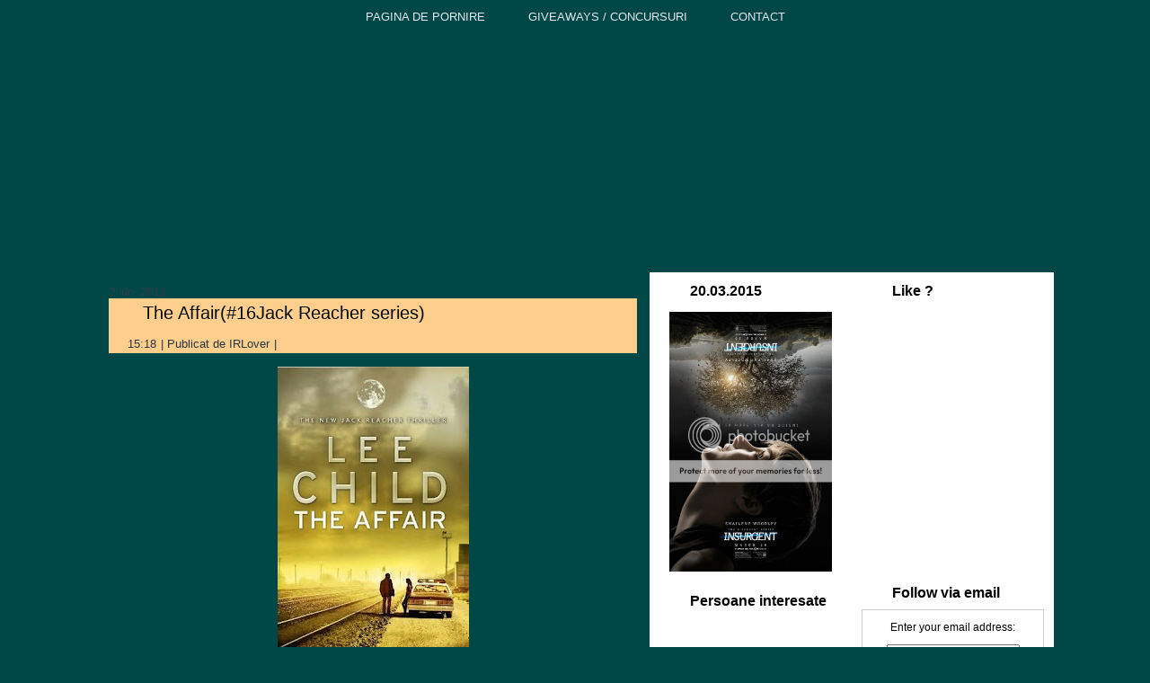

--- FILE ---
content_type: text/html; charset=UTF-8
request_url: https://booktownlover.blogspot.com/2011/06/affair16jack-reacher-series.html?showComment=1324904998611
body_size: 32915
content:
<!DOCTYPE html>
<html dir='ltr' xmlns='http://www.w3.org/1999/xhtml' xmlns:b='http://www.google.com/2005/gml/b' xmlns:data='http://www.google.com/2005/gml/data' xmlns:expr='http://www.google.com/2005/gml/expr'>
<head>
<link href='https://www.blogger.com/static/v1/widgets/2944754296-widget_css_bundle.css' rel='stylesheet' type='text/css'/>
<meta content='beab27dfd441570593ade8fa72e4d072' name='profitshareid'/>
<meta content='text/html; charset=UTF-8' http-equiv='Content-Type'/>
<meta content='blogger' name='generator'/>
<link href='https://booktownlover.blogspot.com/favicon.ico' rel='icon' type='image/x-icon'/>
<link href='http://booktownlover.blogspot.com/2011/06/affair16jack-reacher-series.html' rel='canonical'/>
<link rel="alternate" type="application/atom+xml" title=".Booktown Lover. - Atom" href="https://booktownlover.blogspot.com/feeds/posts/default" />
<link rel="alternate" type="application/rss+xml" title=".Booktown Lover. - RSS" href="https://booktownlover.blogspot.com/feeds/posts/default?alt=rss" />
<link rel="service.post" type="application/atom+xml" title=".Booktown Lover. - Atom" href="https://www.blogger.com/feeds/2171900479832559880/posts/default" />

<link rel="alternate" type="application/atom+xml" title=".Booktown Lover. - Atom" href="https://booktownlover.blogspot.com/feeds/7804702502239353239/comments/default" />
<!--Can't find substitution for tag [blog.ieCssRetrofitLinks]-->
<link href='https://blogger.googleusercontent.com/img/b/R29vZ2xl/AVvXsEh6QZe6cC5F4-0PdtWOV3aPBPgYabL_GghuqQr8celJOhUWGxhcVwDnrdW3mx8iWj9FkVR8ftBPOmHD3o7AKZeKjzI1MbikevPx2aSyAFcBo-9KVH7L4j0AKMSjSQFt40Uw9FPTq5Bg-72m/s320/n379352.jpg' rel='image_src'/>
<meta content='http://booktownlover.blogspot.com/2011/06/affair16jack-reacher-series.html' property='og:url'/>
<meta content='The Affair(#16Jack Reacher series)' property='og:title'/>
<meta content='Everything starts somewhere. . . .   For elite military cop Jack  Reacher, that somewhere was Carter Crossing, Mississippi, way back in  199...' property='og:description'/>
<meta content='https://blogger.googleusercontent.com/img/b/R29vZ2xl/AVvXsEh6QZe6cC5F4-0PdtWOV3aPBPgYabL_GghuqQr8celJOhUWGxhcVwDnrdW3mx8iWj9FkVR8ftBPOmHD3o7AKZeKjzI1MbikevPx2aSyAFcBo-9KVH7L4j0AKMSjSQFt40Uw9FPTq5Bg-72m/w1200-h630-p-k-no-nu/n379352.jpg' property='og:image'/>
<title>.Booktown Lover.: The Affair(#16Jack Reacher series)</title>
<style id='page-skin-1' type='text/css'><!--
/* begin Page */
/* Created by Artisteer v3.1.0.46558 */
#art-main, table
{
font-family: Arial, Helvetica, Sans-Serif;
font-style: normal;
font-weight: normal;
font-size: 13px;
}
h1, h2, h3, h4, h5, h6, p, a, ul, ol, li
{
margin: 0;
padding: 0;
}
.art-postcontent,
.art-postheadericons,
.art-postfootericons,
.art-blockcontent-body,
ul.art-vmenu a
{
text-align: left;
}
.art-postcontent,
.art-postcontent li,
.art-postcontent table,
.art-postcontent a,
.art-postcontent a:link,
.art-postcontent a:visited,
.art-postcontent a.visited,
.art-postcontent a:hover,
.art-postcontent a.hovered
{
font-family: "Times New Roman", Georgia, Times, Serif;
font-size: 14px;
}
.art-postcontent p
{
margin-top: 12px;
margin-right: 0px;
margin-bottom: 12px;
margin-left: 10px;
}
.art-postcontent h1, .art-postcontent h1 a, .art-postcontent h1 a:link, .art-postcontent h1 a:visited, .art-postcontent h1 a:hover,
.art-postcontent h2, .art-postcontent h2 a, .art-postcontent h2 a:link, .art-postcontent h2 a:visited, .art-postcontent h2 a:hover,
.art-postcontent h3, .art-postcontent h3 a, .art-postcontent h3 a:link, .art-postcontent h3 a:visited, .art-postcontent h3 a:hover,
.art-postcontent h4, .art-postcontent h4 a, .art-postcontent h4 a:link, .art-postcontent h4 a:visited, .art-postcontent h4 a:hover,
.art-postcontent h5, .art-postcontent h5 a, .art-postcontent h5 a:link, .art-postcontent h5 a:visited, .art-postcontent h5 a:hover,
.art-postcontent h6, .art-postcontent h6 a, .art-postcontent h6 a:link, .art-postcontent h6 a:visited, .art-postcontent h6 a:hover,
.art-blockheader .t, .art-blockheader .t a, .art-blockheader .t a:link, .art-blockheader .t a:visited, .art-blockheader .t a:hover,
.art-vmenublockheader .t, .art-vmenublockheader .t a, .art-vmenublockheader .t a:link, .art-vmenublockheader .t a:visited, .art-vmenublockheader .t a:hover,
.art-logo-name, .art-logo-name a, .art-logo-name a:link, .art-logo-name a:visited, .art-logo-name a:hover,
.art-logo-text, .art-logo-text a, .art-logo-text a:link, .art-logo-text a:visited, .art-logo-text a:hover,
.art-postheader, .art-postheader a, .art-postheader a:link, .art-postheader a:visited, .art-postheader a:hover
{
font-weight:normal;
font-family: Arial, Helvetica, Sans-Serif;
font-style: normal;
font-weight: bold;
font-size: 22px;
text-decoration: none;
}
.art-postcontent a
{
text-decoration: none;
color: #09346C;
}
.art-postcontent a:link
{
text-decoration: none;
color: #09346C;
}
.art-postcontent a:visited, .art-postcontent a.visited
{
color: #2F617F;
}
.art-postcontent  a:hover, .art-postcontent a.hover
{
text-decoration: underline;
color: #30B5B5;
}
.art-postcontent h1
{
color: #2F617F;
}
.art-postcontent h1, .art-blockcontent h1
{
margin-top: 10px;
margin-right: 0px;
margin-bottom: 0px;
margin-left: 0px;
}
.art-postcontent h1, .art-postcontent h1 a, .art-postcontent h1 a:link, .art-postcontent h1 a:hover, .art-postcontent h1 a:visited,
.art-blockcontent h1, .art-blockcontent h1 a, .art-blockcontent h1 a:link, .art-blockcontent h1 a:hover, .art-blockcontent h1 a:visited
{
font-size: 26px;
}
.art-postcontent h2
{
color: #3F84AB;
}
.art-postcontent h2, .art-blockcontent h2
{
margin-top: 10px;
margin-right: 0px;
margin-bottom: 0px;
margin-left: 0px;
}
.art-postcontent h2, .art-postcontent h2 a, .art-postcontent h2 a:link, .art-postcontent h2 a:hover, .art-postcontent h2 a:visited,
.art-blockcontent h2, .art-blockcontent h2 a, .art-blockcontent h2 a:link, .art-blockcontent h2 a:hover, .art-blockcontent h2 a:visited
{
}
.art-postcontent h3
{
color: #41576C;
}
.art-postcontent h3, .art-blockcontent h3
{
margin-top: 10px;
margin-right: 0px;
margin-bottom: 0px;
margin-left: 0px;
}
.art-postcontent h3, .art-postcontent h3 a, .art-postcontent h3 a:link, .art-postcontent h3 a:hover, .art-postcontent h3 a:visited,
.art-blockcontent h3, .art-blockcontent h3 a, .art-blockcontent h3 a:link, .art-blockcontent h3 a:hover, .art-blockcontent h3 a:visited
{
font-size: 18px;
}
.art-postcontent h4
{
color: #3D5266;
}
.art-postcontent h4, .art-blockcontent h4
{
margin-top: 10px;
margin-right: 0px;
margin-bottom: 0px;
margin-left: 0px;
}
.art-postcontent h4, .art-postcontent h4 a, .art-postcontent h4 a:link, .art-postcontent h4 a:hover, .art-postcontent h4 a:visited,
.art-blockcontent h4, .art-blockcontent h4 a, .art-blockcontent h4 a:link, .art-blockcontent h4 a:hover, .art-blockcontent h4 a:visited
{
font-size: 16px;
}
.art-postcontent h5
{
color: #3D5266;
}
.art-postcontent h5, .art-blockcontent h5
{
margin-top: 10px;
margin-right: 0px;
margin-bottom: 0px;
margin-left: 0px;
}
.art-postcontent h5, .art-postcontent h5 a, .art-postcontent h5 a:link, .art-postcontent h5 a:hover, .art-postcontent h5 a:visited,
.art-blockcontent h5, .art-blockcontent h5 a, .art-blockcontent h5 a:link, .art-blockcontent h5 a:hover, .art-blockcontent h5 a:visited
{
font-size: 14px;
}
.art-postcontent h6
{
color: #587593;
}
.art-postcontent h6, .art-blockcontent h6
{
margin-top: 10px;
margin-right: 0px;
margin-bottom: 0px;
margin-left: 0px;
}
.art-postcontent h6, .art-postcontent h6 a, .art-postcontent h6 a:link, .art-postcontent h6 a:hover, .art-postcontent h6 a:visited,
.art-blockcontent h6, .art-blockcontent h6 a, .art-blockcontent h6 a:link, .art-blockcontent h6 a:hover, .art-blockcontent h6 a:visited
{
font-size: 13px;
}
ul
{
list-style-type: none;
}
ol
{
list-style-position: inside;
}
html, body
{
height:100%;
}
#art-main
{
position: relative;
z-index: 0;
width: 100%;
min-height: 100%;
left: 0;
top: 0;
cursor:default;
overflow:hidden;
}
#art-page-background-glare-wrapper {
position: fixed;
width:100%;
}
#art-page-background-glare
{
position: relative;
top: 0;
max-width:800px;
min-width: 85%;
height:160px;
margin: 0 auto;
background-image: url('https://lh3.googleusercontent.com/blogger_img_proxy/AEn0k_uXQwAPyKRzu5TNi3LC3CD2L3H11veLaQOqk_uohnO4V3PRGbmtQhpMpfVp--flsYvM7araoFBMuuGSVUHAnlLpv2TACiwzqXvULoTlbsZVdXg=s0-d');
background-repeat: no-repeat;
background-position: center top;
}
body
{
padding: 0;
margin:0;
min-width: 85%;
min-width: 700px;
color: #2E3D4C;
background-color: #004747;
background-image: url('https://lh3.googleusercontent.com/blogger_img_proxy/AEn0k_v8wA1fpve-rXfvHAFEhPsw4nixfW5DDgd8kKOJQsrBN4zTcfQImuex95WyYfq3ZJid9tFvesQfpmHd_fYYt-6RclwgID-vGHNOG85g1PRDfTcydQ=s0-d');
background-repeat: no-repeat;
background-attachment: fixed;
background-position: top center;
}
.cleared
{
display:block;
clear: both;
float: none;
margin: 0;
padding: 0;
border: none;
font-size: 0;
height:0;
overflow:hidden;
}
.reset-box
{
overflow:hidden;
display:table;
}
form
{
padding: 0 !important;
margin: 0 !important;
}
table.position
{
position: relative;
width: 100%;
table-layout: fixed;
}
/* Start Box */
.art-box, .art-box-body {
margin:0 auto;
position:relative;
}
.art-box:before, .art-box:after, .art-box-body:before, .art-box-body:after {
position:absolute;
top:0;
bottom:0;
content:' ';
background-repeat: no-repeat;
line-height:0;
}
.art-box:before,.art-box-body:before{left:0;}
.art-box:after,.art-box-body:after{right:0;}
.art-box:before {overflow:hidden;background-position: bottom left; direction: ltr;}
.art-box:after {background-position: bottom right;}
.art-box-body:before, .art-box-body:after {background-repeat:repeat-y;}
.art-box-body:before {background-position: top left;}
.art-box-body:after {background-position: top right;}
.art-box:before,.art-box:after, .art-box-body:before, .art-box-body:after {z-index:-3;}
.art-box .art-box:before, .art-box .art-box:after, .art-box-body .art-box-body:before, .art-box-body .art-box-body:after { z-index:-2;}
.art-box .art-box .art-box:before, .art-box .art-box .art-box:after, .art-box-body .art-box-body .art-box-body:before, .art-box-body .art-box-body .art-box-body:after {z-index:-1;}
/* End Box */
/* Start Bar */
.art-bar {position:relative;}
.art-bar:before, .art-bar:after {
position:absolute;
top:0;
bottom:0;
content:' ';
background-repeat:repeat;
z-index:-1;
}
.art-bar:before {left:0;background-position: top left;}
.art-bar:after {right:0;background-position: top right;}
/* End Bar */
li h1, .art-postcontent li h1, .art-blockcontent-body li h1
{
margin-top: 1px;
margin-right: 1px;
margin-bottom: 1px;
margin-left: 1px;
}
li h2, .art-postcontent li h2, .art-blockcontent-body li h2
{
margin-top: 1px;
margin-right: 1px;
margin-bottom: 1px;
margin-left: 1px;
}
li h3, .art-postcontent li h3, .art-blockcontent-body li h3
{
margin-top: 1px;
margin-right: 1px;
margin-bottom: 1px;
margin-left: 1px;
}
li h4, .art-postcontent li h4, .art-blockcontent-body li h4
{
margin-top: 1px;
margin-right: 1px;
margin-bottom: 1px;
margin-left: 1px;
}
li h5, .art-postcontent li h5, .art-blockcontent-body li h5
{
margin-top: 1px;
margin-right: 1px;
margin-bottom: 1px;
margin-left: 1px;
}
li h6, .art-postcontent li h6, .art-blockcontent-body li h6
{
margin-top: 1px;
margin-right: 1px;
margin-bottom: 1px;
margin-left: 1px;
}
li p, .art-postcontent li p, .art-blockcontent-body li p
{
margin-top: 1px;
margin-right: 1px;
margin-bottom: 1px;
margin-left: 1px;
}
#navbar
{
position: fixed;
width: 100%;
z-index: 10;
}
#comments{
padding: 0 15px 15px 15px;
position: relative;
}
#comments h4 {
margin: 0 0 10px;
padding-top: 0;
padding-right: 14px;
padding-bottom: 2px;
padding-left: 29px;
font-size: 120%;
line-height: 1.4em;
}
#comments a:link, #comments a:visited, #comments a:active, #comments a:hover{
color: #09346C;
}
.comment-author {
margin: .5em 0;
padding-top: 0;
padding-right: 0;
padding-bottom: 0;
padding-left: 20px;
font-weight: bold;
}
.comment-body {
margin: 0 0 1.25em;
padding-top: 0;
padding-right: 0;
padding-bottom: 0;
padding-left: 20px;
}
.comment-body p {
margin: 0 0 .5em;
}
.comment-footer {
margin: 0 0 .5em;
padding-top: 0;
padding-right: 0;
padding-bottom: .75em;
padding-left: 20px;
}
#ArchiveList ul li
{
text-indent: -10px !important;
padding: 0 0 0 15px;
}
.profile-datablock, .profile-textblock {
margin: 0 0 .75em;
line-height: 1.4em;
}
.profile-img {
float: left;
margin-top: 0;
margin-right: 5px;
margin-bottom: 5px;
margin-left: 0;
border: 5px solid #889977;
}
.profile-data {
font-weight: bold;
}
.blog-pager{
margin-left: 15px;
}
.post-feeds{
margin-left: 15px;
}
.blog-feeds
{
margin-left: 15px;
}
/* for Blogger Page Elements */
body#layout #art-main{
position: relative;
}
body#layout div.art-header{
height: auto;
width: 100%;
}
body#layout .art-content-layout{
margin-top: 18px;
padding-top: 2px;
width: 100%
}
body#layout .art-sheet{
width: 100%;
margin-top: 0 !important;
top: 0 !important;
}
body#layout .art-sheet:before, body#layout .art-sheet:after {
content : '';
}
body#layout .art-footer{
width: 100%;
}
body#layout .art-footer .art-footer-text{
height: 85px;
}
body#layout .art-blockcontent-body{
padding: 0;
}
body#layout .art-block-body{
padding: 0;
}
body#layout .art-nav{
height: auto;
}
body#layout .section{
width: auto;
}
body#layout #Header1, body#layout #LinkList97, body#layout #BlogArchive99, body#layout #PageList99
{
display: none;
}
body#layout, body#layout #art-page-background-top-texture, body#layout #art-page-background-middle-texture, body#layout #art-page-background-glare
{
min-width: 0;
}
#Attribution1
{
display: none;
}
/* search results  */
#uds-searchControl .gsc-results,
#uds-searchControl .gsc-tabhActive
{
font-family: Arial, Helvetica, Sans-Serif;
font-style: normal;
font-weight: normal;
font-size: 13px;
color: #2E3D4C !important;
background-color: transparent !important;
}
#uds-searchControl a,
#uds-searchControl .gs-result .gs-title *,
#uds-searchControl .gs-visibleUrl ,
#uds-searchControl .gsc-tabhInactive
{
text-decoration: none;
color: #09346C !important;
}
.blog-pager a:link, .blog-pager a:visited, .blog-pager a:active, .blog-pager a:hover,
.feed-links a:link, .feed-links a:visited, .feed-links a:active, .feed-links a:hover{
color: #09346C;
}
#blog-pager-newer-link {
float: left;
margin-left: 13px;
}
#blog-pager-older-link {
float: right;
margin-right: 13px;
}
#blog-pager {
text-align: center;
}/* end Page */
/* begin Menu */
/* menu structure */
ul.art-hmenu a, ul.art-hmenu a:link, ul.art-hmenu a:visited, ul.art-hmenu a:hover
{
outline: none;
position: relative;
z-index: 11;
}
ul.art-hmenu, ul.art-hmenu ul
{
display: block;
margin: 0;
padding: 0;
border: 0;
list-style-type: none;
}
ul.art-hmenu li
{
margin: 0;
padding: 0;
border: 0;
display: block;
float: left;
position: relative;
z-index: 5;
background: none;
}
ul.art-hmenu li:hover{z-index: 10000;white-space: normal;}
ul.art-hmenu li li{float: none; width: auto;}
ul.art-hmenu li:hover>ul {visibility: visible;top: 100%;}
ul.art-hmenu li li:hover>ul {top: 0;left: 100%;}
ul.art-hmenu:after, ul.art-hmenu ul:after
{
content: ".";
height: 0;
display: block;
visibility: hidden;
overflow: hidden;
clear: both;
}
ul.art-hmenu, ul.art-hmenu ul {min-height: 0;}
ul.art-hmenu ul
{
visibility: hidden;
position: absolute;
z-index: 10;
left: 0;
top: 0;
background-image: url('https://lh3.googleusercontent.com/blogger_img_proxy/AEn0k_tJKtxNjwQ4Gi9GoayeBPyeJCe2kpP9dhlBcT7a_2htS7XdJGUM_EpVMhNZpCBl624gqGpk7q_v_RCyJB5v3mCOKChKfYLBfo6jAoR8MXxQLAuI=s0-d');
padding: 10px 30px 30px 30px;
margin: -10px 0 0 -30px;
}
ul.art-hmenu ul.art-hmenu-left-to-right {right: auto; left: 0; margin: -10px 0 0 -30px;}
ul.art-hmenu ul.art-hmenu-right-to-left {left: auto; right: 0; margin: -10px -30px 0 0;}
ul.art-hmenu ul ul
{
padding: 30px 30px 30px 10px;
margin: -30px 0 0 -10px;
}
ul.art-hmenu ul ul.art-hmenu-left-to-right
{
right: auto;
left: 0;
padding: 30px 30px 30px 10px;
margin: -30px 0 0 -10px;
}
ul.art-hmenu ul ul.art-hmenu-right-to-left
{
left: auto;
right: 0;
padding: 30px 10px 30px 30px;
margin: -30px -10px 0 0;
}
ul.art-hmenu li li:hover>ul.art-hmenu-left-to-right {right: auto; left: 100%;}
ul.art-hmenu li li:hover>ul.art-hmenu-right-to-left {left: auto; right: 100%;}
ul.art-hmenu{position:relative;padding: 6px 6px 6px 6px;}
div.art-nav-center{position: relative;float: right;right: 50%;}
ul.art-hmenu {float: left;left: 50%;}
.firefox2 ul ul.art-hmenu{float: none;}
/* end menu structure */
/* menu bar */
.art-nav
{
width:100%;
margin:0 auto;
min-height: 38px;
z-index: 100;
margin-top: 0px;
margin-bottom: 0px;
}
.art-nav:before, .art-nav:after{background-image: url('https://lh3.googleusercontent.com/blogger_img_proxy/AEn0k_ueb-9S0mFnPQo3SdzE1RYg-LJdRGVU_qyWRqUgz6zlJx5moI-lwLrvVQstX96xvpb_k-4VEBxowtDFdeT8pm9ypxaYxd2crp9FoQdxBZQlq9U=s0-d');}
.art-nav:before{right: 0px;}
.art-nav:after{width: 0px;}
/* end menu bar */
.art-nav-outer{position:absolute;width:100%;}
.art-nav-wrapper
{
position: relative;
min-width: 700px;
max-width: 1536px;
width:85%;
margin:0 auto;
}
.art-nav-inner{margin: 0 11px;}
/* end Menu */
/* begin MenuItem */
ul.art-hmenu>li>a
{
position: relative;
display: block;
height: 26px;
cursor: pointer;
text-decoration: none;
}
ul.art-hmenu>li>a:before, ul.art-hmenu>li>a:after
{
position: absolute;
display: block;
content:' ';
top: 0;
bottom:0;
z-index: -1;
background-image: url('https://lh3.googleusercontent.com/blogger_img_proxy/AEn0k_vBeqwHA_qrefGOURgfNI7JD3MOH0s6Al8Q38zRjsPVNSly90FhTzoo-zOLckCWZtRXViRv1ZIfkO_mkB_enbWYKrjO-QtAFoyJmhX0Q6DhI3Y=s0-d');
}
ul.art-hmenu>li>a:before
{
left: 0;
right: 2px;
background-position: top left;
}
ul.art-hmenu>li>a:after
{
width: 2px;
right: 0;
background-position: top right;
}
.art-hmenu a, .art-hmenu a:link, .art-hmenu a:visited, .art-hmenu a:hover
{
font-variant: small-caps;
text-align: left;
text-decoration: none;
text-transform: uppercase;
}
ul.art-hmenu>li>a
{
color: #E2E8EE;
padding: 0 17px;
line-height: 26px;
text-align: center;
}
ul.art-hmenu>li>a.active:before {background-position: bottom left;}
ul.art-hmenu>li>a.active:after {background-position: bottom right;}
ul.art-hmenu>li>a.active {color: #FFFFFF;}
ul.art-hmenu>li>a:hover:before, ul.art-hmenu>li:hover>a:before {background-position: center left;}
ul.art-hmenu>li>a:hover:after, ul.art-hmenu>li:hover>a:after {background-position: center right;}
ul.art-hmenu>li>a:hover, ul.art-hmenu>li:hover>a{ color: #30B5B5;}
/* end MenuItem */
/* begin MenuSeparator */
ul.art-hmenu>li:before
{
position:absolute;
display: block;
content:' ';
top:0;
left:  -14px;
width:14px;
height: 26px;
background: url('https://lh3.googleusercontent.com/blogger_img_proxy/AEn0k_ssD7vjSA7ibGc1S3YJpt7KhRKfqvtooLTEUV92k6ViPA6AfsjbhNfzoq29aOSxWJ3Mc486uF1XdkDzcAJrQ8VQVLaGMvX0BV6RfGOJh6rQSKs=s0-d') center center no-repeat;
}
ul.art-hmenu>li {margin-left:14px;}
ul.art-hmenu>li:first-child {margin-left:0;}
ul.art-hmenu>li:first-child:before{display:none;}
/* end MenuSeparator */
/* begin MenuSubItem */
.art-hmenu ul a
{
display: block;
text-align: center;
white-space: nowrap;
height: 24px;
line-height: 24px;
background-image: url('https://lh3.googleusercontent.com/blogger_img_proxy/AEn0k_vYgKhkC0kGOWNiwD35OqGxts8c3fSTN45Foxt6H4ZsPQdCvFxHb1sikZffy-eCqFlsvXsM_1XZ0qWKI7ojzuliAc-sCV-L5jz6385nAm8VctbSpA=s0-d');
background-position: left top;
background-repeat: repeat-x;
border-width: 1px;
border-style: solid;
border-top-width: 0;
border-color: #FEF2D2;
min-width: 7em;
}
.art-hmenu ul>li:first-child>a
{
border-top-width: 1px;
}
.art-hmenu ul a, .art-hmenu ul a:link, .art-hmenu ul a:visited, .art-hmenu ul a:hover, .art-hmenu ul a:active
{
text-align: left;
text-decoration: none;
line-height: 24px;
color: #872F03;
margin:0;
padding: 0 22px;
}
.art-hmenu ul li a:hover
{
color: #000000;
background-position: left bottom;
border-color: #FB722D;
border-top-width: 1px !important;
}
.art-hmenu ul li a.art-hmenu-before-hovered
{
border-bottom-width: 0 !important;
}
.art-hmenu ul li:hover>a
{
color: #000000;
background-position: left bottom;
border-color: #FB722D;
border-top-width: 1px !important;
}
ul.art-hmenu ul ul { margin-left: -11px; z-index: -1;}
ul.art-hmenu ul ul.art-hmenu-left-to-right { margin-left: -11px; }
ul.art-hmenu ul ul.art-hmenu-right-to-left { margin-right: -11px; }
/* end MenuSubItem */
/* begin Header */
div.art-header
{
margin: 0 auto;
position: relative;
width:100%;
z-index: -5;
width:100%;
height: 300px;
margin-top: -20px;
margin-bottom: 0px;
}
.art-header-position
{
position: absolute;
top: 0;
left: 0;
right: 0;
left: 0;
}
.art-header-wrapper
{
min-width: 700px;
max-width: 1536px;
position: relative;
top:0;
width:85%;
margin:0 auto;
}
.art-header-inner
{
position: relative;
margin: 0 8px;
}
.art-header:before
{
position: absolute;
display:block;
content:' ';
z-index:-2;
top: 0;
width:100%;
height: 300px;
background-image: url('https://lh3.googleusercontent.com/blogger_img_proxy/AEn0k_ugfSwyiumuXLwEs4ibYlNwOGsuAhsA7U_MM8b01ueiXkIeUZW5C_Y0rFIJ6Q9HylJcnMwyz93Pw6PCpA_2eeki7VKHmomjw9vkTYZyLQ=s0-d');
background-repeat: no-repeat;
background-position:top center;
}
body#layout #Header1
{
display: block;
}/* end Header */
/* begin HeaderObject */
div.art-headerobject
{
display: block;
position: relative;
left: 49%;
margin-left: -487px;
position: absolute;
top: 0px;
width: 1000px;
height: 300px;
background-image: url('https://lh3.googleusercontent.com/blogger_img_proxy/AEn0k_vsMy8ptd3-LvdYLjtOD72SsmvsGPYCIgY530Agq9HPWcFPaR3RhTTBGl_v7nue83SOlGVo2xnrD58MGa96WVHmog1ddgwXsKUPWYT4D010K-LB=s0-d');
}
/* end HeaderObject */
/* begin Logo */
div.art-logo
{
display: block;
position: absolute;
top: 20px;
left: 0%;
margin-left: 0px;
}
/* end Logo */
/* begin Box, Sheet */
.art-sheet
{
width:85%;
max-width:1536px;
}
.art-sheet-body
{
padding:11px;
min-width:38px;
min-height:38px;
}
.art-sheet:before, .art-sheet:after
{
content: url('https://lh3.googleusercontent.com/blogger_img_proxy/AEn0k_sTfMR6hvHzX-M18kmPZ2jTrbknOl4Rsk6NYZEr7oK1TVj5g_zroyYnhbrbhyVLabbsjbaRvyH-g0dp9UxYlbosbmRCksaqIWY11hp-feujKQIe=s0-d');
font-size: 0;
background-image: url('https://lh3.googleusercontent.com/blogger_img_proxy/AEn0k_sJi-i2qRT7y6nZ9rGIUfx2wCWEyDpNuPz5zaqkclnr3phmq57sCzwsjcnKbrfslslY-J_zqNvQF46RRATG_UdeGpBhlBV13zRqSDHKWN8NC8eH=s0-d');
}
.art-sheet:after{clip:rect(auto, auto, auto, 1506px);}
.art-sheet:before,.art-sheet-body:before{right:30px;}
.art-sheet-body:after{width: 30px;}
.art-sheet-body:before,.art-sheet-body:after
{
top:30px;
bottom:30px;
background-image:url('https://lh3.googleusercontent.com/blogger_img_proxy/AEn0k_vs78xFzyfJWNtga9L2mAH8VzUuYqdwpur6x56irmnP3pAQILhbrXri4_RZaqeAwhH6JgQomzfO3QOAi2M6-eFqlJ7sJaDDPvOcc8YHxo4v7J6n=s0-d');
}
.art-sheet
{
margin-top: -26px;
margin-bottom: 0px;
cursor:auto;
width: 85%;
min-width: 700px;
max-width: 1536px;
}
.art-sheet-body
{
padding-top:11px;
padding-bottom:0px;
}
/* end Box, Sheet */
/* begin Layout */
.art-layout-wrapper
{
position:relative;
margin:0px auto 0px auto;
}
.art-content-layout
{
display: table;
width:100%;
table-layout: fixed;
border-collapse: collapse;
}
.art-content-layout-row {display: table-row;}
.art-layout-cell
{
display: table-cell;
vertical-align: top;
}
body#layout .art-content-layout
{
width: 100%;
}
/* end Layout */
/* begin Button */
span.art-button-wrapper>a.art-button,
span.art-button-wrapper>a.art-button:link,
span.art-button-wrapper>input.art-button,
span.art-button-wrapper>button.art-button
{
text-decoration: none;
font-family: Arial, Helvetica, Sans-Serif;
font-style: normal;
font-weight: normal;
font-size: 12px;
position:relative;
top:0;
display: inline-block;
vertical-align: middle;
white-space: nowrap;
text-align: center;
color: #FFFFFF !important;
width: auto;
outline: none;
border: none;
background: none;
line-height: 33px;
height: 33px;
margin: 0 !important;
padding: 0 24px !important;
overflow: visible;
cursor: pointer;
text-indent: 0;
}
.art-button img, span.art-button-wrapper img
{
margin: 0;
vertical-align: middle;
}
span.art-button-wrapper
{
position:relative;
vertical-align: middle;
display: inline-block;
position: relative;
height: 33px;
overflow: hidden;
white-space: nowrap;
text-indent: 0;
width: auto;
max-width:1536px;
margin: 0;
padding: 0;
z-index: 0;
}
.firefox2 span.art-button-wrapper
{
display: block;
float: left;
}
input, select, textarea
{
vertical-align: middle;
font-family: Arial, Helvetica, Sans-Serif;
font-style: normal;
font-weight: normal;
font-size: 12px;
}
div.art-block select
{
width:96%;
}
span.art-button-wrapper.hover>.art-button, span.art-button-wrapper.hover>a.art-button:link
{
color: #FFFFFF !important;
text-decoration: none !important;
}
span.art-button-wrapper.active>.art-button, span.art-button-wrapper.active>a.art-button:link
{
color: #FFFFFF !important;
}
span.art-button-wrapper>span.art-button-l, span.art-button-wrapper>span.art-button-r
{
display: block;
position: absolute;
top: 0;
bottom: 0;
margin: 0;
padding: 0;
background-image: url('https://lh3.googleusercontent.com/blogger_img_proxy/AEn0k_utloWM7JVDsctCPpnzzgqD4iymKKkUikp61grA728oE82yCrEl7lzhAt5VCh1XVEV8onQAzLf0KsXlv993dacgefaZLjdcSAQ63b9EvejS0JRm=s0-d');
background-repeat: no-repeat;
}
span.art-button-wrapper>span.art-button-l
{
left: 0;
right: 11px;
background-position: top left;
}
span.art-button-wrapper>span.art-button-r
{
width: 11px;
right: 0;
background-position: top right;
}
span.art-button-wrapper.hover>span.art-button-l
{
background-position: center left;
}
span.art-button-wrapper.hover>span.art-button-r
{
background-position: center right;
}
span.art-button-wrapper.active>span.art-button-l
{
background-position: bottom left;
}
span.art-button-wrapper.active>span.art-button-r
{
background-position: bottom right;
}
span.art-button-wrapper input
{
float: none !important;
}
/* end Button */
/* begin Box, Block, VMenuBlock */
.art-vmenublock
{
max-width:1536px;
}
.art-vmenublock-body
{
padding:0px;
}
.art-vmenublock
{
margin: 7px;
}
div.art-vmenublock img
{
}
/* end Box, Block, VMenuBlock */
/* begin BlockHeader, VMenuBlockHeader */
.art-vmenublockheader {margin-bottom: 0px;}
.art-vmenublockheader:before, .art-vmenublockheader:after{background-image: url('https://lh3.googleusercontent.com/blogger_img_proxy/AEn0k_u-Tb342j6T_z285uo37x-D9NNk5TpddIxSaQPAY7mHwSeoRAGrM4xd9g9ZyJtlp8eRW8s8jSNDbWw0jhBUuVrctlzDAgX4nO_1c-NqrruPABn9GQ=s0-d');}
.art-vmenublockheader:before{right: 36px;}
.art-vmenublockheader:after{width: 36px;}
.art-vmenublockheader, .art-vmenublockheader .t
{
min-height: 28px;
line-height:28px;
}
.art-vmenublockheader .t,
.art-vmenublockheader .t a,
.art-vmenublockheader .t a:link,
.art-vmenublockheader .t a:visited,
.art-vmenublockheader .t a:hover
{
color: #000000;
font-size: 16px;
}
.art-vmenublockheader .t
{
margin:0;
padding: 0 5px 0 36px;
white-space: nowrap;
}
/* end BlockHeader, VMenuBlockHeader */
/* begin Box, Box, VMenuBlockContent */
.art-vmenublockcontent
{
max-width:1536px;
}
.art-vmenublockcontent-body
{
padding:1px;
}
.art-vmenublockcontent:before, .art-vmenublockcontent:after
{
content: url('https://lh3.googleusercontent.com/blogger_img_proxy/AEn0k_t8OgksCo12CRl6lbSxnW-7ezTTBkUsFJwTgb8ZJz4X2B46HTQihyRk4d4FcociNMAaBNjRtgp2zNoYhFBVNGxBKa_iQArc9oz19kSCvfk4Xw8=s0-d');
font-size: 0;
background-image: url('https://lh3.googleusercontent.com/blogger_img_proxy/AEn0k_vn3CiTacIQ6ufO8zLnbqkGWsoC4R2-FaW2Emwk_7NH13wEFcehvAUnodu2-zPQE-UCiqH46etjO-zQp_LK8s5nr_9LznXQF7Sgb3LP6ZmyIkA=s0-d');
}
.art-vmenublockcontent:after{clip:rect(auto, auto, auto, 1535px);}
.art-vmenublockcontent:before,.art-vmenublockcontent-body:before{right:1px;}
.art-vmenublockcontent-body:after{width: 1px;}
.art-vmenublockcontent-body:before,.art-vmenublockcontent-body:after
{
top:1px;
bottom:1px;
background-image:url('https://lh3.googleusercontent.com/blogger_img_proxy/AEn0k_u9ucguzWCBL_y50yWFa93odDrNChJl-GUbCQaKXc5C7vjyhb9PMax2BnpvYfPAjlKYj5dwNNLzWizWb0mdrGPY5xar8efwnaEwKHOfimGZhsA=s0-d');
}
.art-vmenublockcontent
{
max-width:1536px;
}
.art-vmenublockcontent-body
{
padding:1px;
}
.art-vmenublockcontent:before, .art-vmenublockcontent:after
{
content: url('https://lh3.googleusercontent.com/blogger_img_proxy/AEn0k_t8OgksCo12CRl6lbSxnW-7ezTTBkUsFJwTgb8ZJz4X2B46HTQihyRk4d4FcociNMAaBNjRtgp2zNoYhFBVNGxBKa_iQArc9oz19kSCvfk4Xw8=s0-d');
font-size: 0;
background-image: url('https://lh3.googleusercontent.com/blogger_img_proxy/AEn0k_vn3CiTacIQ6ufO8zLnbqkGWsoC4R2-FaW2Emwk_7NH13wEFcehvAUnodu2-zPQE-UCiqH46etjO-zQp_LK8s5nr_9LznXQF7Sgb3LP6ZmyIkA=s0-d');
}
.art-vmenublockcontent:after{clip:rect(auto, auto, auto, 1535px);}
.art-vmenublockcontent:before,.art-vmenublockcontent-body:before{right:1px;}
.art-vmenublockcontent-body:after{width: 1px;}
.art-vmenublockcontent-body:before,.art-vmenublockcontent-body:after
{
top:1px;
bottom:1px;
background-image:url('https://lh3.googleusercontent.com/blogger_img_proxy/AEn0k_u9ucguzWCBL_y50yWFa93odDrNChJl-GUbCQaKXc5C7vjyhb9PMax2BnpvYfPAjlKYj5dwNNLzWizWb0mdrGPY5xar8efwnaEwKHOfimGZhsA=s0-d');
}
/* end Box, Box, VMenuBlockContent */
/* begin VMenu */
ul.art-vmenu, ul.art-vmenu ul
{
list-style: none;
display: block;
}
ul.art-vmenu, ul.art-vmenu li
{
display: block;
margin: 0;
padding: 0;
width: auto;
line-height: 0;
}
ul.art-vmenu
{
margin-top: 0px;
margin-bottom: 0px;
}
ul.art-vmenu ul
{
display: none;
}
ul.art-vmenu ul.active
{
display: block;
}
body#layout #LinkList97, body#layout #BlogArchive99, body#layout #PageList99
{
display: block;
}
/* end VMenu */
/* begin VMenuItem */
ul.art-vmenu a
{
display: block;
cursor: pointer;
z-index:0;
text-decoration: none;
font-family: Arial, Helvetica, Sans-Serif;
font-style: normal;
font-weight: normal;
font-size: 12px;
margin-left:0;
margin-right:0;
}
ul.art-vmenu ul, ul.art-vmenu li, ul.art-vmenu a {position:relative;}
ul.art-vmenu>li>a
{
color: #000000;
padding: 0 10px 0 10px;
height: 30px;
line-height: 30px;
white-space: nowrap;
}
ul.art-vmenu>li>a.active {color: #09346C;}
ul.art-vmenu a:hover, ul.art-vmenu a.active:hover {color: #30B5B5;}
ul.art-vmenu>li>a:before, ul.art-vmenu>li>a:after
{
position: absolute;
display: block;
content: ' ';
z-index:-1;
background-image: url('https://lh3.googleusercontent.com/blogger_img_proxy/AEn0k_uAF4HvJPrWGC_Wt5TPj2Z07vqsLAl2mIU4YWkPe1qJCGuJleuw6123hH8u2XJw-4GTKrTspzMNRZHgfNFczNOgWSdMYnahT-R5daKKQzDLrHGi=s0-d');
top:0;
height:30px;
}
ul.art-vmenu>li>a:before{left: 0;right: 3px;background-position: top left;}
ul.art-vmenu>li>a:after{width: 3px;right: 0;background-position: top right;}
ul.art-vmenu>li>a.active:before {background-position: bottom left;}
ul.art-vmenu>li>a.active:after {background-position: bottom right;}
ul.art-vmenu>li>a:hover:before  {background-position: center left;}
ul.art-vmenu>li>a:hover:after {background-position: center right;}
ul.art-vmenu>li{margin-top:4px;}
ul.art-vmenu>li>ul{margin-top:4px;}
ul.art-vmenu>li:first-child{margin-top:0;}
/* end VMenuItem */
/* begin VMenuSubItem */
ul.art-vmenu ul, ul.art-vmenu ul li{margin: 0;padding: 0;}
ul.art-vmenu ul, ul.art-vmenu li li, ul.art-vmenu li li a { position:relative; }
ul.art-vmenu ul { margin-left: 0px; margin-right: 0px; }
ul.art-vmenu ul a
{
display: block;
position:relative;
white-space: nowrap;
height: 24px;
overflow: visible;
background-image: url('https://lh3.googleusercontent.com/blogger_img_proxy/AEn0k_vISjDyZoHpOx08Q46HrAfx7rs_S6efQ6fTTxWGXOgDW6WRicuA3qYLLnVebxw6LPwfoj6bANHUoH3HslP5RaDEX8MPyuq_yuAJiDDyzDEkqRnG=s0-d');
background-repeat: repeat-x;
background-position: top left;
padding:0;
padding-left:15px;
padding-right:15px;
}
ul.art-vmenu ul a.active{background-position: bottom left;}
ul.art-vmenu ul a:hover{background-position: center left;}
ul.art-vmenu ul li li a:hover, ul.art-vmenu ul li li a:hover.active{background-position: left center;}
ul.art-vmenu ul a, ul.art-vmenu ul a:link, ul.art-vmenu ul a:visited, ul.art-vmenu ul a:hover, ul.art-vmenu ul a:active
{
line-height: 24px;
color: #3D5266;
margin-left: 0;
margin-right: 0;
}
ul.art-vmenu>li>ul>li:first-child{padding-top: 0px;}
ul.art-vmenu>li>ul{padding-bottom: 0px;}
ul.art-vmenu>li>ul>li:first-child{margin-top:0;}
ul.art-vmenu li li{position:relative;margin-top:0px;}
ul.art-vmenu ul ul a{padding-left:30px;}
ul.art-vmenu ul ul ul a{padding-left:45px;}
ul.art-vmenu ul ul ul ul a{padding-left:60px;}
ul.art-vmenu ul ul ul ul ul a{padding-left:75px;}
ul.art-vmenu ul li a.active { color: #020908; }
ul.art-vmenu ul li a:hover, ul.art-vmenu ul li a:hover.active { color: #09346C; }
/* end VMenuSubItem */
/* begin Box, Block */
.art-block
{
max-width:1536px;
}
.art-block-body
{
padding:0px;
}
.art-block
{
margin: 7px;
}
div.art-block img
{
/* WARNING do NOT collapse this to 'border' - inheritance! */
border-width: 0px;
margin: 5px;
}
/* end Box, Block */
/* begin BlockHeader */
.art-blockheader {margin-bottom: 0px;}
.art-blockheader:before, .art-blockheader:after{background-image: url('https://lh3.googleusercontent.com/blogger_img_proxy/AEn0k_vSEd4Uoh_-m7N1IkgMoM8_Mu4tCaSD8QecqOuyKJw6nkOUmdiDStTufiaKX98XBkFecfBtMDwVyGIwpMdJAgIs8F8doJRVy7Ajz5om8kpp17uQ5w=s0-d');}
.art-blockheader:before{right: 32px;}
.art-blockheader:after{width: 32px;}
.art-blockheader, .art-blockheader .t
{
min-height: 28px;
line-height:28px;
}
.art-blockheader .t,
.art-blockheader .t a,
.art-blockheader .t a:link,
.art-blockheader .t a:visited,
.art-blockheader .t a:hover
{
color: #000000;
font-size: 16px;
}
.art-blockheader .t
{
margin:0;
padding: 0 5px 0 38px;
white-space: nowrap;
}
/* end BlockHeader */
/* begin Box, BlockContent */
.art-blockcontent
{
max-width:1536px;
}
.art-blockcontent-body
{
padding:4px;
}
.art-blockcontent:before, .art-blockcontent:after
{
content: url('https://lh3.googleusercontent.com/blogger_img_proxy/AEn0k_uMEvhFlLPWjofIkLF3gc8daAp45Tzq_Zv8N--IskfGmKzmQOKSvogUONgq7XL-kCw6ScoUNXLiIz_UPUJWTQRR5EDa2wViHDoduVXsxxc2OZt21g=s0-d');
font-size: 0;
background-image: url('https://lh3.googleusercontent.com/blogger_img_proxy/AEn0k_tg3Yv8Yd8TAiYCPHF7wxKHvvpRgaONqS_ZAz2aaH_HwNdrWgdyYUOFIl7pWmj6wB8zjSRzFsp9xvHw-fj7C6Jxo4X3-VZ9kXShdtJGYoH1nVpayQ=s0-d');
}
.art-blockcontent:after{clip:rect(auto, auto, auto, 1535px);}
.art-blockcontent:before,.art-blockcontent-body:before{right:1px;}
.art-blockcontent-body:after{width: 1px;}
.art-blockcontent-body:before,.art-blockcontent-body:after
{
top:1px;
bottom:1px;
background-image:url('https://lh3.googleusercontent.com/blogger_img_proxy/AEn0k_uNAcOI6sAavXKdJGxApSquyM2zSTF0WE5sHELm9Kqd3Hk2n9vMN0Kq7ZqyMAWRjQKkZtx4-BSIvZzuNyUM5kPe4NVY-fI8qWCzFa0yxtunzPA=s0-d');
}
.art-blockcontent-body,
.art-blockcontent-body table,
.art-blockcontent-body li,
.art-blockcontent-body a,
.art-blockcontent-body a:link,
.art-blockcontent-body a:visited,
.art-blockcontent-body a:hover
{
color: #020908;
font-size: 12px;
}
.art-blockcontent-body p
{
margin-top: 12px;
margin-right: 0px;
margin-bottom: 12px;
margin-left: 0px;
}
.art-blockcontent-body a, .art-blockcontent-body a:link
{
color: #295670;
font-family: Arial, Helvetica, Sans-Serif;
text-decoration: underline;
}
.art-blockcontent-body a:visited, .art-blockcontent-body a.visited
{
color: #607F9F;
font-family: Arial, Helvetica, Sans-Serif;
text-decoration: underline;
text-decoration: none;
}
.art-blockcontent-body a:hover, .art-blockcontent-body a.hover
{
color: #377395;
text-decoration: none;
}
.art-blockcontent-body ul li
{
font-family: Arial, Helvetica, Sans-Serif;
font-size: 13px;
line-height: 125%;
color: #3F5469;
margin-top: 5px;
margin-right: 0px;
margin-bottom: 0px;
margin-left: 10px;
padding: 0px 0px 0px 17px;
background-image: url('https://lh3.googleusercontent.com/blogger_img_proxy/AEn0k_uRwJdwZfnMNYN5hlzyUmoLZwlYRLR5xaFlEKOEFx6Mado0MLc3C9-H6YmEgJKqCO0pjj-q8-ndBPZUOi07SS2ld8Zt9csvllGemtu5m8kjYUM=s0-d');
background-repeat: no-repeat;
background-position: top left;
}
/* Variable definitions
====================
<Variable name="textcolor" description="Block Text Color"
type="color" default="#020908">
<Variable name="linkcolor" description="Block Link Color"
type="color" default="#295670">
<Variable name="visitedlinkcolor" description="Block Visited Link Color"
type="color" default="#607F9F">
<Variable name="hoveredlinkcolor" description="Block Hovered Link Color"
type="color" default="#377395">
*/
.art-blockcontent-body
{
color: #000000;
}
.art-blockcontent-body a:link
{
color: #295670;
}
.art-blockcontent-body a:visited, .art-blockcontent-body a.visited
{
color: #607F9F;
}
.art-blockcontent-body a:hover, .art-blockcontent-body a.hover
{
color: #377395;
}
.toggle span
{
color: #295670;
}
.gsc-branding-text {
color: #000000 !important;
}
/* end Box, BlockContent */
/* begin Box, Post */
.art-post
{
max-width:1536px;
}
.art-post-body
{
padding:14px;
}
.art-post:before, .art-post:after
{
content: url('https://lh3.googleusercontent.com/blogger_img_proxy/AEn0k_uPNuevLzpWpGZH0OQAoW6GalpB2S_G00SPQpSMP0Rm3h1v-fuBihwfM2Cej6lyKz8CAGdiMwuH6rAZWqmq6oo86EGU002Db3DwF6kgv86KWlNK=s0-d');
font-size: 0;
background-image: url('https://lh3.googleusercontent.com/blogger_img_proxy/AEn0k_v93f0lHZGynK934MIPYGbhUIJi6nAUdKmvQfBWtgbMvM_k-w5zJEHaAdD9MQ50i9tg3m556mvRmrGFJRmdVQdymuj_X2vlVUvRQwGqwLZIRzE=s0-d');
}
.art-post:after{clip:rect(auto, auto, auto, 1523px);}
.art-post:before,.art-post-body:before{right:13px;}
.art-post-body:after{width: 13px;}
.art-post-body:before,.art-post-body:after
{
top:13px;
bottom:13px;
background-image:url('https://lh3.googleusercontent.com/blogger_img_proxy/AEn0k_tj1D3zfwnh0QsC0OzNMrLczcrwL6h6bD5JVk2tI9AqzN2RlHAbm1MI9reiJ0Y8SANC14DLAY3_ms7GQ7NuK5IVK1wr_nOzabRI9AavrszV9TRI=s0-d');
}
.art-post
{
margin: 0px;
}
a img
{
border: 0;
}
.art-article img, img.art-article, .art-block img, .art-footer img
{
border-color: #B2C2D1;
border-style: solid;
border-width: 0px;
margin: 15px 15px 15px 15px;
}
.art-metadata-icons img
{
border: none;
vertical-align: middle;
margin: 2px;
}
.art-article table, table.art-article
{
border-collapse: collapse;
margin: 1px;
}
.art-post .art-content-layout-br
{
height: 0px;
}
.art-article th
{
text-align: center;
vertical-align: middle;
padding: 7px;
}
pre
{
overflow: auto;
padding: 0.1em;
}
/* end Box, Post */
/* begin PostMetadata, PostMetadataHeader */
.art-postmetadataheader
{
position:relative;
z-index:1;
padding: 1px;
background-color: #FDCE8C;
}
/* end PostMetadata, PostMetadataHeader */
/* begin PostHeaderIcon */
.art-postheader
{
color: #004747;
margin-top: 5px;
margin-right: 0px;
margin-bottom: 5px;
margin-left: 0px;
line-height: 1em;
}
.art-postheader,
.art-postheader a,
.art-postheader a:link,
.art-postheader a:visited,
.art-postheader a.visited,
.art-postheader a:hover,
.art-postheader a.hovered
{
font-weight: normal;
font-size: 20px;
}
.art-postheader a, .art-postheader a:link
{
text-align: left;
text-decoration: none;
color: #020908;
}
.art-postheader a:visited, .art-postheader a.visited
{
color: #004747;
}
.art-postheader a:hover,  .art-postheader a.hovered
{
font-variant: normal;
color: #30B5B5;
}
.art-postheadericon
{
background:url('https://lh3.googleusercontent.com/blogger_img_proxy/AEn0k_sNkLo7a4ohNbatWjB-hB7ud6pSv1HbnsuZlPV5INmcj-7li1zvIFHvU3io4Oxl_jvLRmrGhcTgOI9CkJePcG8oil-zxo3EZETNhY50phKOrOUaRg=s0-d') no-repeat left 0.5em;
padding-top:15px;
margin-top:-15px;
padding-left:37px;
display:inline-block;
min-height:31px;
line-height: 1em;
}
/* end PostHeaderIcon */
/* begin PostIcons, PostHeaderIcons */
.art-postheadericons,
.art-postheadericons a,
.art-postheadericons a:link,
.art-postheadericons a:visited,
.art-postheadericons a:hover
{
font-family: Arial, Helvetica, Sans-Serif;
color: #283643;
}
.art-postheadericons
{
padding: 1px;
}
.art-postheadericons a, .art-postheadericons a:link
{
text-decoration: none;
color: #1C394A;
}
.art-postheadericons a:visited, .art-postheadericons a.visited
{
font-style: italic;
font-weight: normal;
color: #1C394A;
}
.art-postheadericons a:hover, .art-postheadericons a.hover
{
font-style: italic;
font-weight: normal;
text-decoration: underline;
color: #254D65;
}
/* end PostIcons, PostHeaderIcons */
/* begin PostIcon, PostDateIcon */
span.art-postdateicon
{
background:url('https://lh3.googleusercontent.com/blogger_img_proxy/AEn0k_soJ1GENP0-HQmIPAarSUbD2Hh5NhkDq8xMk1V3hxrDZmhebATdSP-a8y2B9b1GJjjbD4Gm21RsLcKgydaVDHn9kaHYaIngBKcqONh1oH7EHZ30=s0-d') no-repeat left 0.5em;
padding-top:7px;
margin-top:-7px;
padding-left:19px;
min-height:15px;
display:inline-block;
line-height: 1em;
}
span.art-postdateicon:after
{
content: '.';
width: 1px;
visibility: hidden;
display: inline-block;
}/* end PostIcon, PostDateIcon */
/* begin PostIcon, PostAuthorIcon */
span.art-postauthoricon
{
display:inline-block;
line-height: 1em;
}
span.art-postauthoricon:after
{
content: '.';
width: 1px;
visibility: hidden;
display: inline-block;
}/* end PostIcon, PostAuthorIcon */
/* begin PostIcon, PostEmailIcon */
span.art-postemailicon
{
background:url('https://lh3.googleusercontent.com/blogger_img_proxy/AEn0k_vWEBAwjez2DNC2_fUT1YgquNY3XJm9tfOUvcU0mdB0w8i1H2XlYGw7JmeJVzGxiViafFGcQiF8-oPmmWJA1uVS_7HWLSv8P54v-nyOIeLPZc9n=s0-d') no-repeat left 0.5em;
padding-top:5px;
margin-top:-5px;
padding-left:24px;
min-height:11px;
display:inline-block;
line-height: 1em;
}
span.art-postemailicon:after
{
content: '.';
width: 1px;
visibility: hidden;
display: inline-block;
}/* end PostIcon, PostEmailIcon */
/* begin PostIcon, PostEditIcon */
span.art-postediticon
{
background:url('https://lh3.googleusercontent.com/blogger_img_proxy/AEn0k_tM2swB_hZzZDRRyu_K8r0cg_TD6QEYSdIt2Bh7ONjFG6agmTl8zCqXCxpHBoyXtAeFPsA1EanQBtHUJ_tYeBQ49PIxe46mbkwHdzyKKnQk8Yg=s0-d') no-repeat left 0.5em;
padding-top:10px;
margin-top:-10px;
padding-left:26px;
min-height:20px;
display:inline-block;
line-height: 1em;
}
span.art-postediticon:after
{
content: '.';
width: 1px;
visibility: hidden;
display: inline-block;
}/* end PostIcon, PostEditIcon */
/* begin PostBullets */
.art-postcontent ol, .art-postcontent ul
{
margin: 1em 0 1em 2em;
padding: 0;
}
.art-postcontent li
{
font-family: Arial, Helvetica, Sans-Serif;
font-size: 13px;
}
.art-postcontent li ol, .art-post li ul
{
margin: 0.5em 0 0.5em 2em;
padding: 0;
}
.art-postcontent li
{
color: #2E3D4C;
margin-top: 3px;
margin-right: 0px;
margin-bottom: 0px;
margin-left: -15px;
padding: 0;
}
.art-postcontent li
{
padding: 0px 0px 0px 13px;
}
.art-postcontent ol>li
{
background: none;
padding-left: 0;
/* overrides overflow for "ul li" and sets the default value */
overflow: visible;
}
.art-postcontent ul>li
{
background-image: url('https://lh3.googleusercontent.com/blogger_img_proxy/AEn0k_vIs55PLn7p4JvpgJOuSjhSYeV9XJEmvY_H4AhBAF-_TkgdVHWurb0bkCLw9aicl1FshNQHgCFwPBLUFOg-hBu6osAQ81oRMKeBHkMI3hPB2Pzt=s0-d');
background-repeat: no-repeat;
background-position: top left;
padding-left: 13px;
/* makes "ul li" not to align behind the image if they are in the same line */
overflow-x: visible;
overflow-y: hidden;
}
/* end PostBullets */
/* begin PostQuote */
blockquote,
blockquote a, .art-postcontent blockquote a, .art-blockcontent blockquote a, .art-footer blockquote a,
blockquote a:link, .art-postcontent blockquote a:link, .art-blockcontent blockquote a:link, .art-footer blockquote a:link,
blockquote a:visited, .art-postcontent blockquote a:visited, .art-blockcontent blockquote a:visited, .art-footer blockquote a:visited,
blockquote a:hover, .art-postcontent blockquote a:hover, .art-blockcontent blockquote a:hover, .art-footer blockquote a:hover
{
color: #000000;
font-family: Tahoma, Arial, Helvetica, Sans-Serif;
font-style: normal;
font-weight: normal;
font-size: 16px;
text-align: left;
}
/* Override native 'p' margins*/
blockquote p,
.art-postcontent blockquote p,
.art-blockcontent blockquote p,
.art-footer blockquote p
{
margin: 0;
margin-top: 5px;
margin-right: 0px;
margin-bottom: 5px;
margin-left: 0px;
}
blockquote
{
border: dashed 2px #020908;
margin: 10px;
padding: 10px;
background-color: #A1DDA6;
/* makes block not to align behind the image if they are in the same line */
overflow: auto;
clear:both;
}
/* end PostQuote */
/* begin PostIcons, PostFooterIcons */
.art-postfootericons,
.art-postfootericons a,
.art-postfootericons a:link,
.art-postfootericons a:visited,
.art-postfootericons a:hover
{
font-family: Arial, Helvetica, Sans-Serif;
color: #09346C;
}
.art-postfootericons
{
padding: 1px;
}
.art-postfootericons a, .art-postfootericons a:link
{
text-decoration: none;
color: #09346C;
}
.art-postfootericons a:visited, .art-postfootericons a.visited
{
color: #4396C7;
}
.art-postfootericons a:hover, .art-postfootericons a.hover
{
color: #30B5B5;
}
/* end PostIcons, PostFooterIcons */
/* begin PostIcon, PostTagIcon */
span.art-posttagicon
{
background:url('https://lh3.googleusercontent.com/blogger_img_proxy/AEn0k_uScM1ARFAbkLGkRZ08OFjqG0FnVpbarW_bweRWRHhCnZW0eIUSEyUUYOO5_QpcmnwyYD-Exk4w9uk3km5z17GlDqwtbs3om5Hl6WEZE4uF=s0-d') no-repeat left 0.5em;
padding-top:9px;
margin-top:-9px;
padding-left:24px;
min-height:18px;
display:inline-block;
line-height: 1em;
}
span.art-posttagicon:after
{
content: '.';
width: 1px;
visibility: hidden;
display: inline-block;
}/* end PostIcon, PostTagIcon */
/* begin PostIcon, PostCommentsIcon */
span.art-postcommentsicon
{
background:url('https://lh3.googleusercontent.com/blogger_img_proxy/AEn0k_tSEQ46AlD6laeI6gwcLPIbqNNkr-dx2G-S0GqXiuowjTeo897kMXCNBsmfNY4CihnQqC772fnuOeTBHiU-U_oB9tpQgX8Mbo3Dni1vS5Pf-9Ye=s0-d') no-repeat left 0.5em;
padding-top:9px;
margin-top:-9px;
padding-left:24px;
min-height:18px;
display:inline-block;
line-height: 1em;
}
span.art-postcommentsicon:after
{
content: '.';
width: 1px;
visibility: hidden;
display: inline-block;
}/* end PostIcon, PostCommentsIcon */
/* begin Footer */
.art-footer
{
position: relative;
margin-top:0px;
margin-bottom:0px;
width: 100%;
}
.art-footer-body
{
position:relative;
padding: 5px;
}
.art-footer-body ul li
{
color: #C9D4DE;
padding: 0px 0px 0px 13px;
background-image: url('https://lh3.googleusercontent.com/blogger_img_proxy/AEn0k_uznW1BVuMWDa1aIv2aAw0GlIopRxMosf2mTe4yD4Px_020NhA4qd8D3fbU0myIXMblU6-8yaIpGyxFDePU_t-dRWT-Hx5YQveJ5RrqjSpkGUQD=s0-d');
background-repeat: no-repeat;
background-position: top left;
}
.art-footer-body:before
{
position: absolute;
content:' ';
z-index:-2;
left:0;
right:0;
top:0;
bottom:0px;
background-image: url('https://lh3.googleusercontent.com/blogger_img_proxy/AEn0k_tqnXEHxWSruBYXjQRN0kv06EZnNhPL-BXvj0nFgSVhtpWq_g3QPXjaIDfuH8AOL_T9UU7a_e0l4Xn0z1r5p4pd-8Ke8J_u5l_HqDaX-sVPiRPShQ=s0-d');
background-position:bottom left;
}
.art-footer-body .art-rss-tag-icon
{
position: absolute;
left:   6px;
bottom:5px;
z-index:1;
}
.art-rss-tag-icon
{
display: block;
background-image: url('https://lh3.googleusercontent.com/blogger_img_proxy/AEn0k_s_RMV95L4jbHOb0nICiok9M7mcvD_P5GQX8rnxQAyuHlbOXtwhoQXT8x6kP6S1fVdj2VsMzd-bfHg4DSPQwRXgdTFrMacZ--M1Pl3r_9ishofADA=s0-d');
background-position: center right;
background-repeat: no-repeat;
height: 32px;
width: 32px;
cursor: default;
}
.art-footer-text p
{
padding:0;
margin:0;
}
.art-footer-body,
.art-footer-body a,
.art-footer-body a:link,
.art-footer-body a:visited,
.art-footer-body a:hover,
.art-footer-body td,
.art-footer-body th,
.art-footer-body caption
{
color: #96ABC0;
font-size: 11px;
}
.art-footer-text
{
min-height: 32px;
padding-left: 10px;
padding-right: 10px;
}
.art-footer-text,
.art-footer-text p
{
text-align: center;
}
.art-footer-body a,
.art-footer-body a:link
{
color: #7DB1CF;
text-decoration: none;
}
.art-footer-body a:visited
{
color: #8FA6BC;
}
.art-footer-body a:hover
{
color: #D2E4EE;
text-decoration: underline;
}
div.art-footer img
{
/* WARNING do NOT collapse this to 'border' - inheritance! */
border-width: 0px;
margin: 0px;
}/* end Footer */
/* begin PageFooter */
.art-page-footer,
.art-page-footer a,
.art-page-footer a:link,
.art-page-footer a:visited,
.art-page-footer a:hover
{
font-family: Arial;
font-size: 10px;
letter-spacing: normal;
word-spacing: normal;
font-style: normal;
font-weight: normal;
text-decoration: underline;
color: #9AC3DA;
}
.art-page-footer
{
position: relative;
z-index: 10;
padding: 1em;
text-align: center;
text-decoration: none;
color: #8FA6BC;
}
/* end PageFooter */
/* begin LayoutCell, content */
body#layout .art-content-layout .art-content
{
}
/* end LayoutCell, content */
/* begin LayoutCell, sidebar1 */
.art-content-layout .art-sidebar1
{
width: 225px;
}
.art-content-layout .art-sidebar1:before
{
position: absolute;
z-index: -2;
direction: ltr;
right:   225px;
bottom: 0;
top: 0;
content: ' ';
overflow: hidden;
content: url('https://lh3.googleusercontent.com/blogger_img_proxy/AEn0k_u1-qyMEnwYA_qHAp3N3KFLZGOgzpIR5NXvGYzTv_LnPgzG-6zw6Sp_M-pT7owZs-H3KznT2FRK_D-F0tT6FJFSYXji0w7O6pdk4UCqEvAl=s0-d');
font-size: 0;
display: block;
background-color: #FFFFFF;
width: 225px;
}
.art-content-layout .art-sidebar1-fix:before
{
right: 0;
}
body#layout .art-content-layout .art-sidebar1
{
width: 225px;
}
/* end LayoutCell, sidebar1 */
/* begin LayoutCell, sidebar2 */
.art-content-layout .art-sidebar2
{
width: 225px;
}
.art-content-layout .art-sidebar2:before
{
position: absolute;
z-index: -2;
direction: ltr;
right:   0;
bottom: 0;
top: 0;
content: ' ';
overflow: hidden;
content: url('https://lh3.googleusercontent.com/blogger_img_proxy/AEn0k_u1-qyMEnwYA_qHAp3N3KFLZGOgzpIR5NXvGYzTv_LnPgzG-6zw6Sp_M-pT7owZs-H3KznT2FRK_D-F0tT6FJFSYXji0w7O6pdk4UCqEvAl=s0-d');
font-size: 0;
display: block;
background-color: #FFFFFF;
width: 225px;
}
body#layout .art-content-layout .art-sidebar2
{
width: 225px;
}
/* end LayoutCell, sidebar2 */
/*[*//*]*/

--></style>
<!--[if IE 6]> <style type="text/css"> /* begin Page */ /* Created by Artisteer v3.1.0.46558 */ #art-main { zoom:expression(runtimeStyle.zoom=1,calcWidth=function(o){var p='85%';var min=700;var max=1536;var b=document.body;if(o.w!=b.clientWidth){o.w=b.clientWidth;var w=b.clientWidth/100*parseInt(p);return w < min ? min+'px': w > max ? max+'px':p;}}); width:auto; } #art-page-background-glare{display: none;} .cleared {width:1px;} /* Start Box */ .art-box, .art-box-body {zoom:1;} /* End Box */ /* Start Bar */ .art-bar{zoom:1;} /* End Bar */ #art-page-background-glare-image { background: none; behavior: expression(this.runtimeStyle.filter?'':this.runtimeStyle.filter="progid:DXImageTransform.Microsoft.AlphaImageLoader(src='"+artGetStyleUrl()+"images/Page-BgGlare.png',sizingMethod='crop')"); } img { filter: expression(artFixPNG(this)); } #ArchiveList ul li { behavior: expression(this.runtimeStyle.filter?'':this.runtimeStyle.filter=""); } #ArchiveList a.toggle, #ArchiveList a.toggle:link, #ArchiveList a.toggle:visited, #ArchiveList a.toggle:hover { color: expression(this.parentNode.currentStyle["color"]); } /* end Page */ /* begin Menu */ ul.art-hmenu, ul.art-hmenu ul, ul.art-hmenu li, ul.art-hmenu a {zoom:1;} .art-hmenu li.art-hmenuhover{z-index: 10000;} .art-hmenu .art-hmenuhoverUL{visibility: visible;top: 100%;left: 0;} .art-hmenu .art-hmenuhoverUL .art-hmenuhoverUL{top: 0;left: 100%;} .art-hmenu ul li {float: left !important; clear: both; width: 100%;} .art-nav { zoom: 1; height: 38px; background:#000000; } .art-nav-wrapper{width:expression(calcWidth(this));} /* end Menu */ /* begin MenuItem */ .art-hmenu a { display:inline-block; color: #E2E8EE; padding: 0 17px; line-height: 26px; text-align: center; } .art-hmenu a.active { color: #FFFFFF; background-color:#020908; } .art-hmenu a:hover, .art-hmenuhoverA, .art-hmenuhover a { color: #30B5B5; background-color:#000000; } /* end MenuItem */ /* begin MenuSeparator */ ul.art-hmenu li {margin-left:expression(this.previousSibling==null?'0':'14px');} ul.art-hmenu li li{margin-left:0;} span.art-hmenu-separator { position:absolute; display: block; top:0; left: -14px; width: 14px; height: 26px; background: url('http://img46.imageshack.us/img46/7693/fu18.png') center center no-repeat; } /* end MenuSeparator */ /* begin MenuSubItem */ .art-hmenu ul a { color: #872F03 !important; } .art-hmenu ul a:hover, .art-hmenu ul .art-hmenuhover .art-hmenuhoverA { color: #000000 !important; background-position: left bottom; border-color: #FB722D; border-top-width: 1px !important; } .art-hmenu ul a { float: left;} /* end MenuSubItem */ /* begin Header */ .art-header {zoom:expression(runtimeStyle.zoom=1,insertBefore(document.createElement('div'),firstChild).className='art-header-png');} .art-header { z-index: 1; } .art-header-png { position: absolute; z-index:-2; top: 0; width:100%; height: 300px; background-image: url('http://img6.imageshack.us/img6/3955/8cgg.png'); background-repeat: no-repeat; background-position:top center; } div.art-header-wrapper{width:expression(calcWidth(this));} /* end Header */ /* begin HeaderObject */ div.art-headerobject{font-size: 1px;} /* end HeaderObject */ /* begin Box, Sheet */ .art-sheet {background:#FFFFFF;} .art-sheet{width:expression(calcWidth(this));} /* end Box, Sheet */ /* begin Layout */ .art-content-layout, .art-content-layout-row, .art-layout-cell { display: block; zoom: 1; } .art-layout-cell { position:relative; float: left; clear: right; } /* end Layout */ /* begin Button */ .art-button-wrapper{zoom: 1;} .art-button-wrapper .art-button-l, .art-button-wrapper .art-button-r {display: none;} .art-button-wrapper .art-button {float: left;} /* end Button */ /* begin Box, Block, VMenuBlock */ .art-vmenublock {background:#FFFFFF;} /* end Box, Block, VMenuBlock */ /* begin BlockHeader, VMenuBlockHeader */ .art-vmenublockheader {background:#5F9FC4;} /* end BlockHeader, VMenuBlockHeader */ /* begin Box, Box, VMenuBlockContent */ .art-vmenublockcontent {background:#ECF0F4;} .art-vmenublockcontent {background:#ECF0F4;} /* end Box, Box, VMenuBlockContent */ /* begin VMenuItem */ ul.art-vmenu, ul.art-vmenu ul, ul.art-vmenu li, ul.art-vmenu a { position:relative; zoom: 1; } ul.art-vmenu li {z-index:0;margin-top:expression(this.previousSibling==null?'0':'4px');} ul.art-vmenu ul{margin-top:4px;} ul.art-vmenu a { color: #000000; background-color:#ECF0F4; padding: 0 10px 0 10px; height: 30px; line-height: 30px; } .art-vmenu a.active { color: #09346C; background-color:#D6DEE6; } ul.art-vmenu a:hover { color: #30B5B5; background-color:#D6DEE6; } /* end VMenuItem */ /* begin VMenuSubItem */ ul.art-vmenu ul a { color: #3D5266 !important;} ul.art-vmenu li li {padding-top:expression(this.previousSibling==null?'0px':'0');} ul.art-vmenu ul {padding-bottom: 0px; } ul.art-vmenu li li{margin-top:expression(this.previousSibling==null?'0':'0px');} ul.art-vmenu ul ul {margin-top:0px;} ul.art-vmenu ul a.active {color: #020908 !important;} ul.art-vmenu ul a:hover { color: #09346C !important;} /* end VMenuSubItem */ /* begin Box, Block */ .art-block {background:#FFFFFF;} /* end Box, Block */ /* begin BlockHeader */ .art-blockheader {background:#FDCE8C;} /* end BlockHeader */ /* begin Box, BlockContent */ .art-blockcontent {background:#FFFFFF;} .art-blockcontent-body ul li{height: 1%;} .art-blockcontent-body ul li { height: 1%; background: none; behavior: expression(this.runtimeStyle.filter?'':this.runtimeStyle.filter="progid:DXImageTransform.Microsoft.AlphaImageLoader(src='"+artGetStyleUrl()+"http://img46.imageshack.us/img46/1416/miqg.png',sizingMethod='crop')"); } /* end Box, BlockContent */ /* begin Box, Post */ .art-post {background:#FBFCFC;} /* end Box, Post */ /* begin PostMetadata, PostMetadataHeader */ .art-postmetadataheader { zoom:1; background:#FDCE8C; } /* end PostMetadata, PostMetadataHeader */ /* begin PostIcons, PostHeaderIcons */ .art-postheadericons span{zoom: 1;} /* end PostIcons, PostHeaderIcons */ /* begin PostBullets */ .art-post ul li, .art-post ol ul li { height: 1%; padding-left: 13px; /* makes "ul li" not to align behind the image if they are in the same line */ overflow-x: visible; overflow-y: hidden; } .art-post ul ol li { background: none; padding-left: 0; /* overrides overflow for "ul li" and sets the default value */ overflow: visible; } /* end PostBullets */ /* begin PostIcons, PostFooterIcons */ .art-postfootericons span{zoom: 1;} /* end PostIcons, PostFooterIcons */ /* begin Footer */ .art-footer-body{padding-right: 0;} .art-footer, .art-footer-body{zoom:1;} .art-footer-text { height: 32px; } .art-footer {background:#020908;} .art-rss-tag-icon { zoom: 1; font-size: 1px; } /* end Footer */ /* begin LayoutCell, content */ .art-sidebar2 {width: auto;} /* end LayoutCell, content */ /* begin LayoutCell, sidebar1 */ .art-sidebar1 {background:#FFFFFF;}/* end LayoutCell, sidebar1 */ /* begin LayoutCell, sidebar2 */ .art-sidebar2 {background:#FFFFFF;}/* end LayoutCell, sidebar2 */ </style> <![endif]-->
<!--[if IE 7]> <style type="text/css"> /* begin Page */ #art-page-background-glare {zoom: 1;} /* Start Box */ .art-box {zoom:expression(runtimeStyle.zoom=1,function(e){for(var i=0;i<e.length;i++)insertBefore(document.createElement('div'),firstChild).className='art-box-'+e[ i]}('br,bl,cr,cl,tr,tl'.split(',')));} .art-box-body {zoom:1;} .art-box-tl, .art-box-tr, .art-box-cl, .art-box-cr, .art-box-bl, .art-box-br { position:absolute; display:block; top:0; bottom:0; background-repeat: no-repeat; } .art-box-tl,.art-box-bl,.art-box-cl {left:0;} .art-box-tr,.art-box-br,.art-box-cr {right:0;} .art-box-cl, .art-box-cr {background-repeat:repeat-y;} .art-box-tl {background-position: top left;} .art-box-tr {background-position: top right;} .art-box-cl {background-position: center left;} .art-box-cr {background-position: center right;} .art-box-bl {background-position: bottom left;} .art-box-br {background-position: bottom right;} .art-box-tl,.art-box-tr,.art-box-cl,.art-box-cr,.art-box-bl,.art-box-br{z-index:-3;} .art-box .art-box-tl,.art-box .art-box-tr,.art-box .art-box-cl,.art-box .art-box-cr,.art-box .art-box-bl,.art-box .art-box-br{z-index:-2;} .art-box .art-box .art-box-tl,.art-box .art-box .art-box-tr,.art-box .art-box .art-box-cl,.art-box .art-box .art-box-cr,.art-box .art-box .art-box-bl,.art-box .art-box .art-box-br{z-index:-1;} /* End Box */ /* Start Bar */ .art-bar {zoom:expression(runtimeStyle.zoom=1,function(e){for(var i=0;i<e.length;i++)insertBefore(document.createElement('div'),firstChild).className='art-bar-'+e[ i]}('r,l'.split(',')));} .art-bar-l, .art-bar-r { position:absolute; z-index:-1; top:0; bottom:0; content:' '; background-repeat:repeat-y; } .art-bar-l {left:0;background-position: top left;} .art-bar-r {right:0;background-position: top right;} /* End Bar */ /* end Page */ /* begin Menu */ .art-nav {position: expression(runtimeStyle.position='relative');} .art-nav>.art-bar-l, .art-nav>.art-bar-r{background-image: url('http://img96.imageshack.us/img96/5628/cpb1.png');} .art-nav>.art-bar-l{right: 0px;} .art-nav>.art-bar-r{width: 0px;} .art-hmenu ul li {float: left !important; width:100%;} .art-hmenu>li { display: inline !important; zoom: 1; float: none !important; vertical-align: top; } /* end Menu */ /* begin MenuItem */ ul.art-hmenu>li>a{zoom:expression(runtimeStyle.zoom=1,function(e){for(var i=0;i<e.length;i++)insertBefore(document.createElement('span'),firstChild).className='art-hmenu-'+e[ i]}('r,l'.split(',')));} ul.art-hmenu>li>a>span.art-hmenu-l, ul.art-hmenu>li>a>span.art-hmenu-r { position: absolute; display: block; top: 0; bottom:0; z-index: -1; background-image: url('http://img827.imageshack.us/img827/540/xyc6.png'); } ul.art-hmenu>li>a>span.art-hmenu-l { left: 0; right: 2px; background-position: top left; } ul.art-hmenu>li>a>span.art-hmenu-r { width: 2px; right: 0; background-position: top right; } ul.art-hmenu>li>a.active>span.art-hmenu-l {background-position: bottom left;} ul.art-hmenu>li>a.active>span.art-hmenu-r {background-position: bottom right;} ul.art-hmenu>li>a.active {color: #FFFFFF;} ul.art-hmenu>li>a:hover>span.art-hmenu-l, ul.art-hmenu>li:hover>a>span.art-hmenu-l {background-position: center left;} ul.art-hmenu>li>a:hover>span.art-hmenu-r, ul.art-hmenu>li:hover>a>span.art-hmenu-r {background-position: center right;} ul.art-hmenu>li>a:hover, ul.art-hmenu>li:hover>a{ color: #30B5B5;} /* end MenuItem */ /* begin MenuSeparator */ ul.art-hmenu>li:first-child {padding-right:14px;} ul.art-hmenu>li>span.art-hmenu-separator { position:absolute; display: block; top:0; left: -14px; width: 14px; height: 26px; background: url('http://img46.imageshack.us/img46/7693/fu18.png') center center no-repeat; } /* end MenuSeparator */ /* begin Header */ .art-header {zoom:expression(runtimeStyle.zoom=1,insertBefore(document.createElement('div'),firstChild).className='art-header-png');} .art-header { z-index: 1; } .art-header-png { position: absolute; z-index:-2; top: 0; width:100%; height: 300px; background-image: url('http://img6.imageshack.us/img6/3955/8cgg.png'); background-repeat: no-repeat; background-position:top center; } /* end Header */ /* begin Box, Sheet */ .art-sheet>.art-box-tl, .art-sheet>.art-box-tr{background-image: url('http://img838.imageshack.us/img838/3662/59z5.png'); } .art-sheet>.art-box-bl, .art-sheet>.art-box-br {background-image: url('http://img199.imageshack.us/img199/3769/w0z.png'); } .art-sheet>.art-box-tl, .art-sheet>.art-box-bl, .art-sheet>.art-box-cl{right:30px;} .art-sheet>.art-box-tr, .art-sheet>.art-box-br, .art-sheet>.art-box-cr{width: 30px;} .art-sheet>.art-box-cl, .art-sheet>.art-box-cr{top:30px;bottom:30px;background-image:url('http://img812.imageshack.us/img812/5380/5p4.png');} /* end Box, Sheet */ /* begin Layout */ .art-content-layout, .art-content-layout-row, .art-layout-cell { display: block; zoom: 1; } .art-layout-cell { position:relative; float: left; clear: right; } /* end Layout */ /* begin BlockHeader, VMenuBlockHeader */ .art-vmenublockheader>.art-bar-l, .art-vmenublockheader>.art-bar-r{background-image: url('http://img109.imageshack.us/img109/7735/6au8.png');} .art-vmenublockheader>.art-bar-l{right: 36px;} .art-vmenublockheader>.art-bar-r{width: 36px;} /* end BlockHeader, VMenuBlockHeader */ /* begin Box, Box, VMenuBlockContent */ .art-vmenublockcontent>.art-box-tl, .art-vmenublockcontent>.art-box-tr{background-image: url('http://img41.imageshack.us/img41/1146/zbyf.png'); } .art-vmenublockcontent>.art-box-bl, .art-vmenublockcontent>.art-box-br {background-image: url('http://img94.imageshack.us/img94/9121/0hgj.png'); } .art-vmenublockcontent>.art-box-tl, .art-vmenublockcontent>.art-box-bl, .art-vmenublockcontent>.art-box-cl{right:1px;} .art-vmenublockcontent>.art-box-tr, .art-vmenublockcontent>.art-box-br, .art-vmenublockcontent>.art-box-cr{width: 1px;} .art-vmenublockcontent>.art-box-cl, .art-vmenublockcontent>.art-box-cr{top:1px;bottom:1px;background-image:url('http://img18.imageshack.us/img18/7578/gqeb.png');} .art-vmenublockcontent>.art-box-tl, .art-vmenublockcontent>.art-box-tr{background-image: url('http://img41.imageshack.us/img41/1146/zbyf.png'); } .art-vmenublockcontent>.art-box-bl, .art-vmenublockcontent>.art-box-br {background-image: url('http://img94.imageshack.us/img94/9121/0hgj.png'); } .art-vmenublockcontent>.art-box-tl, .art-vmenublockcontent>.art-box-bl, .art-vmenublockcontent>.art-box-cl{right:1px;} .art-vmenublockcontent>.art-box-tr, .art-vmenublockcontent>.art-box-br, .art-vmenublockcontent>.art-box-cr{width: 1px;} .art-vmenublockcontent>.art-box-cl, .art-vmenublockcontent>.art-box-cr{top:1px;bottom:1px;background-image:url('http://img18.imageshack.us/img18/7578/gqeb.png');} /* end Box, Box, VMenuBlockContent */ /* begin VMenuItem */ ul.art-vmenu, ul.art-vmenu ul, ul.art-vmenu li{zoom: 1;} ul.art-vmenu>li>a{zoom:expression(runtimeStyle.zoom=1,function(e){for(var i=0;i<e.length;i++)insertBefore(document.createElement('span'),firstChild).className='art-vmenu-'+e[ i]}('r,l'.split(',')));} ul.art-vmenu>li>a>span.art-vmenu-l, ul.art-vmenu>li>a>span.art-vmenu-r { position: absolute; display: block; z-index:-1; background-image: url('http://img841.imageshack.us/img841/9286/rz0.png'); top:0; height:30px; } ul.art-vmenu>li>a>span.art-vmenu-l{left: 0;right: 3px;background-position: top left;} ul.art-vmenu>li>a>span.art-vmenu-r{width: 3px;right: 0;background-position: top right;} ul.art-vmenu>li>a.active>span.art-vmenu-l {background-position: bottom left;} ul.art-vmenu>li>a.active>span.art-vmenu-r {background-position: bottom right;} ul.art-vmenu>li>a:hover>span.art-vmenu-l {background-position: center left;} ul.art-vmenu>li>a:hover>span.art-vmenu-r {background-position: center right;} ul.art-vmenu .art-vmenu-separator, ul.art-vmenu .art-vmenu-separator-bg { display: block; position:absolute; left:0; right:0; } /* end VMenuItem */ /* begin BlockHeader */ .art-blockheader>.art-bar-l, .art-blockheader>.art-bar-r{background-image: url('http://img855.imageshack.us/img855/7818/i7w2.png');} .art-blockheader>.art-bar-l{right: 32px;} .art-blockheader>.art-bar-r{width: 32px;} /* end BlockHeader */ /* begin Box, BlockContent */ .art-blockcontent>.art-box-tl, .art-blockcontent>.art-box-tr{background-image: url('http://img198.imageshack.us/img198/5889/w7hd.png'); } .art-blockcontent>.art-box-bl, .art-blockcontent>.art-box-br {background-image: url('http://img839.imageshack.us/img839/3436/xkcl.png'); } .art-blockcontent>.art-box-tl, .art-blockcontent>.art-box-bl, .art-blockcontent>.art-box-cl{right:1px;} .art-blockcontent>.art-box-tr, .art-blockcontent>.art-box-br, .art-blockcontent>.art-box-cr{width: 1px;} .art-blockcontent>.art-box-cl, .art-blockcontent>.art-box-cr{top:1px;bottom:1px;background-image:url('http://img560.imageshack.us/img560/976/5mf.png');} /* end Box, BlockContent */ /* begin Box, Post */ .art-post>.art-box-tl, .art-post>.art-box-tr{background-image: url('http://img571.imageshack.us/img571/5719/1wa.png'); } .art-post>.art-box-bl, .art-post>.art-box-br {background-image: url('http://img51.imageshack.us/img51/8032/xb5b.png'); } .art-post>.art-box-tl, .art-post>.art-box-bl, .art-post>.art-box-cl{right:13px;} .art-post>.art-box-tr, .art-post>.art-box-br, .art-post>.art-box-cr{width: 13px;} .art-post>.art-box-cl, .art-post>.art-box-cr{top:13px;bottom:13px;background-image:url('http://img196.imageshack.us/img196/6092/lr0.png');} /* end Box, Post */ /* begin PostMetadata, PostMetadataHeader */ .art-postmetadataheader{zoom:1;} /* end PostMetadata, PostMetadataHeader */ /* begin PostIcons, PostHeaderIcons */ .art-postheadericons span{zoom: 1;}/* end PostIcons, PostHeaderIcons */ /* begin PostContent */ .art-postcontent {height: 1%;} /* end PostContent */ /* begin PostIcons, PostFooterIcons */ .art-postfootericons span{zoom: 1;}/* end PostIcons, PostFooterIcons */ /* begin Footer */ .art-footer {zoom:expression(runtimeStyle.zoom=1,function(e){for(var i=0;i<e.length;i++)insertBefore(document.createElement('div'),firstChild).className='art-footer-'+e[ i]}('r,l,t'.split(',')));} .art-footer-body { zoom: 1; padding-right: 0; } .art-footer-t { position: absolute; z-index:-1; left:0; right:0; top:0; bottom:0px; background-image: url('http://img690.imageshack.us/img690/6435/9lz4.png'); background-position:bottom left; } /* end Footer */ /* begin LayoutCell, content */ .art-sidebar2 { width: auto; float:none; } /* end LayoutCell, content */ /* begin LayoutCell, sidebar1 */ .art-sidebar1 {zoom:expression(runtimeStyle.zoom=1, parentNode.parentNode.insertBefore(document.createElement('div'),parentNode.parentNode.firstChild).className='art-sidebar1-bg' + (className.indexOf('art-sidebar1-fix') == -1 ? '' : ' art-sidebar1-bg-fix' ));} .art-sidebar1-bg { zoom:expression(runtimeStyle.zoom=1, appendChild(document.createElement('div')).className='art-sidebar1-glare'); position:absolute; z-index:-2; direction: ltr; right: 225px; bottom:0; top:0; width: 225px; overflow:hidden; content:url('http://img32.imageshack.us/img32/8901/n9.png'); font-size: 0; display:block; background-color: #FFFFFF; } .art-sidebar1-glare { position:absolute; left:0; right:0; bottom:0; top:0; background: url('http://img32.imageshack.us/img32/8901/n9.png') top left no-repeat; } .art-content-layout .art-sidebar1-bg-fix { right: 0; } /* end LayoutCell, sidebar1 */ /* begin LayoutCell, sidebar2 */ .art-sidebar2 {zoom:expression(runtimeStyle.zoom=1, parentNode.parentNode.insertBefore(document.createElement('div'),parentNode.parentNode.firstChild).className='art-sidebar2-bg' + (className.indexOf('art-sidebar2-fix') == -1 ? '' : ' art-sidebar2-bg-fix' ));} .art-sidebar2-bg { zoom:expression(runtimeStyle.zoom=1, appendChild(document.createElement('div')).className='art-sidebar2-glare'); position:absolute; z-index:-2; direction: ltr; right: 0; bottom:0; top:0; width: 225px; overflow:hidden; content:url('http://img32.imageshack.us/img32/8901/n9.png'); font-size: 0; display:block; background-color: #FFFFFF; } .art-sidebar2-glare { position:absolute; left:0; right:0; bottom:0; top:0; background: url('http://img32.imageshack.us/img32/8901/n9.png') top left no-repeat; } /* end LayoutCell, sidebar2 */ </style> <![endif]-->
<script src="//ajax.googleapis.com/ajax/libs/jquery/1.4.2/jquery.min.js" type="text/javascript"></script>
<script type='text/javascript'>
      //<![CDATA[
      /* begin Page */
/* Created by Artisteer v3.1.0.46558 */
// css helper
(function($) {
    var data = [
        {str:navigator.userAgent,sub:'Chrome',ver:'Chrome',name:'chrome'},
        {str:navigator.vendor,sub:'Apple',ver:'Version',name:'safari'},
        {prop:window.opera,ver:'Opera',name:'opera'},
        {str:navigator.userAgent,sub:'Firefox',ver:'Firefox',name:'firefox'},
        {str:navigator.userAgent,sub:'MSIE',ver:'MSIE',name:'ie'}];
    for (var n=0;n<data.length;n++)	{
        if ((data[n].str && (data[n].str.indexOf(data[n].sub) != -1)) || data[n].prop) {
            var v = function(s){var i=s.indexOf(data[n].ver);return (i!=-1)?parseInt(s.substring(i+data[n].ver.length+1)):'';};
            $('html').addClass(data[n].name+' '+data[n].name+v(navigator.userAgent) || v(navigator.appVersion)); break;			
        }
    }
})(jQuery);
/* end Page */

/* begin Menu */
jQuery(function () {
    if (!jQuery.browser.msie || parseInt(jQuery.browser.version) > 7) return;
    jQuery('ul.art-hmenu>li:not(:first-child)').each(function () { jQuery(this).prepend('<span class="art-hmenu-separator"> </span>'); });
    if (!jQuery.browser.msie || parseInt(jQuery.browser.version) > 6) return;
    jQuery('ul.art-hmenu li').each(function () {
        this.j = jQuery(this);
        this.UL = this.j.children('ul:first');
        if (this.UL.length == 0) return;
        this.A = this.j.children('a:first');
        this.onmouseenter = function () {
            this.j.addClass('art-hmenuhover');
            this.UL.addClass('art-hmenuhoverUL');
            this.A.addClass('art-hmenuhoverA');
        };
        this.onmouseleave = function() {
            this.j.removeClass('art-hmenuhover');
            this.UL.removeClass('art-hmenuhoverUL');
            this.A.removeClass('art-hmenuhoverA');
        };
    });
});

jQuery(function() { setHMenuOpenDirection({container: "div.art-sheet-body", defaultContainer: "#art-main", menuClass: "art-hmenu", leftToRightClass: "art-hmenu-left-to-right", rightToLeftClass: "art-hmenu-right-to-left"}); });

function setHMenuOpenDirection(menuInfo) {
    var defaultContainer = jQuery(menuInfo.defaultContainer);
    defaultContainer = defaultContainer.length > 0 ? defaultContainer = jQuery(defaultContainer[0]) : null;

    jQuery("ul." + menuInfo.menuClass + ">li>ul").each(function () {
        var submenu = jQuery(this);
        var submenuWidth = submenu.outerWidth();
        var submenuLeft = submenu.offset().left;

        var mainContainer = submenu.parents(menuInfo.container);
        mainContainer = mainContainer.length > 0 ? mainContainer = jQuery(mainContainer[0]) : null;

        var container = mainContainer || defaultContainer;
        if (container != null) {
            var containerLeft = container.offset().left;
            var containerWidth = container.outerWidth();

            if (submenuLeft + submenuWidth >=
                    containerLeft + containerWidth) 
                /* right to left */
                submenu.addClass(menuInfo.rightToLeftClass).find("ul").addClass(menuInfo.rightToLeftClass);
            if (submenuLeft <= containerLeft)
                /* left to right */
                submenu.addClass(menuInfo.leftToRightClass).find("ul").addClass(menuInfo.leftToRightClass);
        }
    });
}
/* end Menu */

/* begin MenuSubItem */
jQuery(function () {
    jQuery("ul.art-hmenu ul li").hover(function () { jQuery(this).prev().children("a").addClass("art-hmenu-before-hovered"); }, 
        function () { jQuery(this).prev().children("a").removeClass("art-hmenu-before-hovered"); });
});

jQuery(function () {
    if (!jQuery.browser.msie) return;
    var ieVersion = parseInt(jQuery.browser.version);
    if (ieVersion > 7) return;

    /* Fix width of submenu items.
    * The width of submenu item calculated incorrectly in IE6-7. IE6 has wider items, IE7 display items like stairs.
    */
    jQuery.each(jQuery("ul.art-hmenu ul"), function () {
        var maxSubitemWidth = 0;
        var submenu = jQuery(this);
        var subitem = null;
        jQuery.each(submenu.children("li").children("a"), function () {
            subitem = jQuery(this);
            var subitemWidth = subitem.outerWidth();
            if (maxSubitemWidth < subitemWidth)
                maxSubitemWidth = subitemWidth;
        });
        if (subitem != null) {
            var subitemBorderLeft = parseInt(subitem.css("border-left-width"), 10) || 0;
            var subitemBorderRight = parseInt(subitem.css("border-right-width"), 10) || 0;
            var subitemPaddingLeft = parseInt(subitem.css("padding-left"), 10) || 0;
            var subitemPaddingRight = parseInt(subitem.css("padding-right"), 10) || 0;
            maxSubitemWidth -= subitemBorderLeft + subitemBorderRight + subitemPaddingLeft + subitemPaddingRight;
            submenu.children("li").children("a").css("width", maxSubitemWidth + "px");
        }
    });

    if (ieVersion > 6) return;
    jQuery("ul.art-hmenu ul>li:first-child>a").css("border-top-width", "1px");
});
/* end MenuSubItem */

/* begin Layout */
jQuery(function () {
     var c = jQuery('div.art-content');
    if (c.length !== 1) return;
    var s = c.parent().children('.art-layout-cell:not(.art-content)');

    jQuery(window).bind('resize', function () {
        c.css('height', 'auto');
        var innerHeight = 0;
        jQuery('#art-main').children().each(function() {innerHeight += jQuery(this).outerHeight(true);});
        var r = jQuery('#art-main').height() - innerHeight;
        if (r > 0) c.css('height', r + c.parent().height() + 'px');
    });

    if (jQuery.browser.msie && parseInt(jQuery.browser.version) < 8) {
        jQuery(window).bind('resize', function() {
            var w = 0;
            c.hide();
            s.each(function() { w += this.clientWidth; });
            c.w = c.parent().width(); c.css('width', c.w - w + 'px');
            c.show();
        });
    }

    jQuery(window).trigger('resize');
});/* end Layout */

/* begin Button */
function artButtonSetup(className) {
    jQuery.each(jQuery("a." + className + ", button." + className + ", input." + className), function (i, val) {
        var b = jQuery(val);
        if (!b.parent().hasClass('art-button-wrapper')) {
            if (b.is('input')) b.val(b.val().replace(/^\s*/, '')).css('zoom', '1');
            if (!b.hasClass('art-button')) b.addClass('art-button');
            jQuery("<span class='art-button-wrapper'><span class='art-button-l'> </span><span class='art-button-r'> </span></span>").insertBefore(b).append(b);
            if (b.hasClass('active')) b.parent().addClass('active');
        }
        b.mouseover(function () { jQuery(this).parent().addClass("hover"); });
        b.mouseout(function () { var b = jQuery(this); b.parent().removeClass("hover"); if (!b.hasClass('active')) b.parent().removeClass('active'); });
        b.mousedown(function () { var b = jQuery(this); b.parent().removeClass("hover"); if (!b.hasClass('active')) b.parent().addClass('active'); });
        b.mouseup(function () { var b = jQuery(this); if (!b.hasClass('active')) b.parent().removeClass('active'); });
    });
}
jQuery(function() { artButtonSetup("art-button"); });

/* end Button */

/* begin VMenu */
jQuery(function() {
    if (!jQuery('html').hasClass('ie7')) return;
    jQuery('ul.art-vmenu li:not(:first-child),ul.art-vmenu li li li:first-child,ul.art-vmenu>li>ul').each(function () { jQuery(this).append('<div class="art-vmenu-separator"> </div><div class="art-vmenu-separator-bg"> </div>'); });
});
jQuery(function() {
    setOpenSubmenuWithNoReload({vMenuClass: "art-vmenu", activeClass: "active", hoveredClass: "hovered"});
});

function setOpenSubmenuWithNoReload(vMenuInfo) {
    jQuery("ul." + vMenuInfo.vMenuClass + " li").each(function () {
        var item = jQuery(this);
        item.children("a").bind("click", function(e) {
            var link = jQuery(this);
            var simple = link.siblings("ul").length == 0;
            link.parent().siblings().children("ul." + vMenuInfo.activeClass).slideUp(function() {
                jQuery(this).find("li, a, ul").removeClass(vMenuInfo.activeClass);
                jQuery(this).removeClass(vMenuInfo.activeClass).siblings("a").removeClass(vMenuInfo.activeClass);
                jQuery(this).css("display", "");
            });
            link.parent().siblings().children("a." + vMenuInfo.activeClass).removeClass(vMenuInfo.activeClass);
            link.parent().siblings().removeClass(vMenuInfo.activeClass);
            if (simple && !link.hasClass(vMenuInfo.activeClass)) {
                link.addClass(vMenuInfo.activeClass).parent().addClass(vMenuInfo.activeClass);
            }
            if (!simple) {
                if (link.hasClass(vMenuInfo.activeClass)) {
                    link.siblings("ul").slideUp("fast", function() {
                        jQuery(this).removeClass(vMenuInfo.activeClass).siblings("a").removeClass(vMenuInfo.activeClass).parent().removeClass(vMenuInfo.activeClass);
                        jQuery(this).css("display", "");
                    });
                } else {
                    link.siblings("ul").slideDown("fast", function() {
                        jQuery(this).addClass(vMenuInfo.activeClass).siblings("a").addClass(vMenuInfo.activeClass).parent().addClass(vMenuInfo.activeClass);
                        jQuery(this).css("display", "");
                    });
                }
                
                e.preventDefault();
                return false;
            }
        });
    });
}

/* end VMenu */



function artInsertSidebarBlocks() {
    if (jQuery("body#layout").length > 0) return true;
    jQuery("div.widget").each( function(i, w) {
        if (w.id == 'Navbar1')  return true;
        if (w.id == 'Header1')  return true;
        if (w.id == 'Blog1')    return true;
        
        
        if (w.id == 'LinkList99')    return true;
        if (w.id == 'LinkList98')    return true;
        if (w.id == 'LinkList97')    return true;
        if (w.id == 'PageList98')    return true;
        if (w.id == 'PageList99')    return true;
        if (w.id == 'Text99')        return true;
        if (w.id == 'BlogArchive99') return true;
        
        var widget = jQuery(w);
        if ( (widget.hasClass('Gadget') || widget.hasClass('Followers')) && jQuery.browser.opera) {
            return true;
        }
        
        var widgetTitle = jQuery("h2", widget).text();
        jQuery("h2", widget).remove();
        var widgetContent = widget.html();

        if (widgetContent.indexOf('googlesyndication.com') > -1) return true;
        if (widgetContent.indexOf('statcounter.com/counter/counter_xhtml.js') > -1) return true;
        if (widgetContent.indexOf('bravenet.com/counter/code.php') > -1) return true;
                
        var startBlock        = '<div class="art-box art-block" id="art-block-'+w.id+'"><div class="art-box-body art-block-body">';
        var startBlockHeader  = '<div class="art-bar art-blockheader"><h3 class="t">';
        var endBlockHeader    = '</h3></div>';
        var startBlockContent = '<div class="art-box art-blockcontent"><div class="art-box-body art-blockcontent-body">';
        var endBlockContent   = '</div></div>';
        var endBlock          = '</div></div>';
        
        widgetContent =  startBlockContent + widgetContent + endBlockContent;
        if (widgetTitle && true){
            widgetContent =  startBlockHeader + widgetTitle + endBlockHeader + widgetContent;
        }
        jQuery(widget).html( startBlock + widgetContent + endBlock );
        
        if (widget.hasClass('Subscribe')) {
            widget.css({'position': 'relative', 'z-index': '2'})
        }
        
    });
}
jQuery(function() { artInsertSidebarBlocks(); });


function artCheckNavBar(){
    if (!false) {
        jQuery("#navbar").remove();
    }
}

function artFixFooterMenu(footerText){
    if (jQuery("#LinkList98").length > 0) {
        var widgetText = jQuery("#LinkList98").html();
        jQuery("#LinkList98").html(widgetText.replace("| |", ""));
    } else {
        var el = jQuery("#Text99 > div.widget-content");
        if (el.html() == '\n<br><br>\n') {
           var dt = new Date();
           el.html(footerText.replace("%YEAR%", dt.getFullYear()));
        } else {
            el.html(el.html() + "<br />");
        }
    }
}


function artFixPostHeaders(){
    jQuery("div.art-postmetadataheader").each( function(i) {
        if (jQuery("div, h2", this).length == 0) jQuery(this).css("display", "none");
    });
}
jQuery(function() { artFixPostHeaders(); });


function artHeaderWidget(){
    if (showHeader==null||showHeader==false){
        jQuery("#Header1").css("display", "none");
    }
}
jQuery(function() { artHeaderWidget(); });


function artVMenuWidget(){
    if (showVMenu==null||showVMenu==false){
        jQuery("#LinkList97").css("display", "none");
        jQuery("#BlogArchive99").css("display", "none");
        jQuery("#PageList99").css("display", "none");
    }
}
jQuery(function() { artVMenuWidget(); });


function artFixPostFooters(){
    jQuery("div.art-postmetadatafooter > div.art-postfootericons").each( function(i) {
        if (jQuery("img, a", this).length == 0) jQuery(this).parent("div.art-postmetadatafooter").css("display", "none");    
    });
}
jQuery(function() { artFixPostFooters(); });


var showHomePage = false;
function artFixTopCustomMenu(){
    if (jQuery("#LinkList99").length == 0){
        var navSection = jQuery("#navsection");
        if (navSection.length > 0){
            if (showHomePage) {
                if (window.location == homePageLink) 
                    var tmpstr = '<a href="'+homePageLink+'" class="active">';
                else
                    var tmpstr = '<a href="'+homePageLink+'">';
                navSection.html('<div><div class="art-nav-outer"><div class="art-nav-wrapper"><div class="art-nav-inner"><div class="art-nav-center"><ul class="art-hmenu"><li>'+tmpstr+'<span class="l"></span><span class="r"></span><span class="t">'+homePageName+'</span></a></li></ul></div></div></div></div></div>');
            } else {
                navSection.html('<div><div class="art-nav-outer"><div class="art-nav-center"></div></div></div>');
            }
        }
    }
    jQuery("#PageList98").hide();
}

function artFixTopPagesMenu(){
    jQuery("#LinkList99").hide();
}


function artDisplayTopMenu(menuitems) {
    var subList1 = jQuery("");
    var subList2 = jQuery("");
    var subList3 = jQuery("");

    for (var i=0; i < menuitems.length; i++) {
        var itemname = menuitems[i][0];
        var itemlink = menuitems[i][1];
        if (itemlink == "http://./") itemlink = "#";
         
        if (itemname.charAt(0) != "-"){
            if (subList3.length != 0){
                jQuery("li:last", subList2).append(subList3);
                subList3 = jQuery("");
            }
            if (subList2.length != 0){
                jQuery("li:last", subList1).append(subList2);
                subList2 = jQuery("");
            }
            if (subList1.length != 0){
                jQuery("ul.art-hmenu li:last").append(subList1);
                subList1 = jQuery("");
            }
            if (window.location == itemlink) 
                jQuery("ul.art-hmenu").append('<li><a href="'+itemlink+'" class="active"><span class="l"></span><span class="r"></span><span class="t">'+itemname+'</span></a></li>');
            else
                jQuery("ul.art-hmenu").append('<li><a href="'+itemlink+'"><span class="l"></span><span class="r"></span><span class="t">'+itemname+'</span></a></li>');
        } else {
            if (itemname.charAt(2) == "-"){
                if (subList3.length == 0 ) subList3 = jQuery("<ul></ul>");
                subList3.append('<li><a href="'+itemlink+'">'+itemname.substr(3,itemname.length)+'</a></li>');
            } else if (itemname.charAt(1) == "-"){
                if (subList3.length != 0){
                    jQuery("li:last", subList2).append(subList3);
                    subList3 = jQuery("");
                }
                if (subList2.length == 0 ) subList2 = jQuery("<ul></ul>");
                subList2.append('<li><a href="'+itemlink+'">'+itemname.substr(2,itemname.length)+'</a></li>');
            } else if (itemname.charAt(0) == "-"){
                if (subList3.length != 0){
                    jQuery("li:last", subList2).append(subList3);
                    subList3 = jQuery("");
                }
                if (subList2.length != 0){
                    jQuery("li:last", subList1).append(subList2);
                    subList2 = jQuery("");
                }
                if (subList1.length == 0 ) subList1 = jQuery("<ul></ul>");
                subList1.append('<li><a href="'+itemlink+'">'+itemname.substr(1,itemname.length)+'</a></li>');
            }
        }
    }
    if (subList3.length != 0){
        jQuery("li:last", subList2).append(subList3);
        subList3 = jQuery("");
    }
    if (subList2.length != 0){
        jQuery("li:last", subList1).append(subList2);
        subList2 = jQuery("");
    }
    if (subList1.length != 0){
        jQuery("ul.art-hmenu li:last").append(subList1);
        subList1 = jQuery("");
    }
}


function artDisplayVMenu(vmenuitems) {

    if (jQuery("ul.art-vmenu").children().length > 0) return true;

    var subList1 = jQuery("");
    var subList2 = jQuery("");
    var subList3 = jQuery("");

    for (var i=0; i < vmenuitems.length; i++) {
        var itemname = vmenuitems[i][0];
        var itemlink = vmenuitems[i][1];
        if (itemlink == "http://./") itemlink = "#";
         
        if (itemname.charAt(0) != "-"){
            if (subList3.length != 0){
                jQuery("li:last", subList2).append(subList3);
                subList3 = jQuery("");
            }
            if (subList2.length != 0){
                jQuery("li:last", subList1).append(subList2);
                subList2 = jQuery("");
            }
            if (subList1.length != 0){
                jQuery("ul.art-vmenu li:last").append(subList1);
                subList1 = jQuery("");
            }
            if (window.location == itemlink) 
                jQuery("ul.art-vmenu").append('<li><a href="'+itemlink+'" class="active"><span class="l"></span><span class="r"></span><span class="t">'+itemname+'</span></a></li>');
            else
                jQuery("ul.art-vmenu").append('<li><a href="'+itemlink+'"><span class="l"></span><span class="r"></span><span class="t">'+itemname+'</span></a></li>');
        } else {
            if (itemname.charAt(2) == "-"){
                if (subList3.length == 0 ) subList3 = jQuery("<ul></ul>");
                if (window.location == itemlink)
                    subList3.append('<li><a href="'+itemlink+'" class="active">'+itemname.substr(3,itemname.length)+'</a></li>');
                else
                    subList3.append('<li><a href="'+itemlink+'">'+itemname.substr(3,itemname.length)+'</a></li>');
            } else if (itemname.charAt(1) == "-"){
                if (subList3.length != 0){
                    jQuery("li:last", subList2).append(subList3);
                    subList3 = jQuery("");
                }
                if (subList2.length == 0 ) subList2 = jQuery("<ul></ul>");
                if (window.location == itemlink)
                    subList2.append('<li><a href="'+itemlink+'" class="active">'+itemname.substr(2,itemname.length)+'</a></li>');
                else
                    subList2.append('<li><a href="'+itemlink+'">'+itemname.substr(2,itemname.length)+'</a></li>');
            } else if (itemname.charAt(0) == "-"){
                if (subList3.length != 0){
                    jQuery("li:last", subList2).append(subList3);
                    subList3 = jQuery("");
                }
                if (subList2.length != 0){
                    jQuery("li:last", subList1).append(subList2);
                    subList2 = jQuery("");
                }
                if (subList1.length == 0 ) subList1 = jQuery("<ul></ul>");
                if (window.location == itemlink)
                    subList1.append('<li><a href="'+itemlink+'" class="active">'+itemname.substr(1,itemname.length)+'</a></li>');
                else
                    subList1.append('<li><a href="'+itemlink+'">'+itemname.substr(1,itemname.length)+'</a></li>');
            }
        }
    }
    if (subList3.length != 0){
        jQuery("li:last", subList2).append(subList3);
        subList3 = jQuery("");
    }
    if (subList2.length != 0){
        jQuery("li:last", subList1).append(subList2);
        subList2 = jQuery("");
    }
    if (subList1.length != 0){
        jQuery("ul.art-vmenu li:last").append(subList1);
        subList1 = jQuery("");
    }

    if (!true){
        jQuery(".art-vmenublockheader").css("display", "none");
    }
    
    var a = jQuery("ul.art-vmenu a.active");
    a.parents('ul.art-vmenu').find("ul, a").removeClass('active');
    a.parent().children('ul').addClass('active');
    a.parents('ul.art-vmenu ul').addClass('active');
    a.parents('ul.art-vmenu li').children('a').addClass('active');
    
}


function artFixVMenuArchive(){
    if (jQuery("#art-vmenu-archive").length > 0){
        if (!true){
            jQuery(".art-vmenublockheader").css("display", "none");
        }
        jQuery("#art-vmenu-archive a").each(function(i) {
            if (this.href.replace('#', '') == window.location.href.replace('#', '')) {
                jQuery(this).addClass("active");
            }
        });
        var a = jQuery("#art-vmenu-archive a.active");
        a.parents('#art-vmenu-archive').find("ul, a").removeClass('active');
        a.parent().children('ul').addClass('active');
        a.parents('#art-vmenu-archive ul').addClass('active');
        a.parents('#art-vmenu-archive li').children('a').addClass('active');
    }
}


jQuery(function() {
    jQuery(".BlogList").each( function(i) {
        var bl_name = jQuery(this).attr("id");
        jQuery("#" + bl_name + "_show-all").click( function() {
            jQuery("#" + bl_name + "_blogs li").each( function(i) {
                if ( jQuery(this).css("display") == "none") {
                    jQuery(this).css("display", "block");
                    jQuery(this).attr("class", bl_name + "_blogs_hidden");
                    jQuery("#" + bl_name + "_show-all").css("display", "none");
                    jQuery("#" + bl_name + "_show-n").css("display", "block");
                }
            });
        });
        jQuery("#" + bl_name + "_show-n").click(function() {
            jQuery("li." + bl_name + "_blogs_hidden").each( function(i) {
                jQuery(this).css("display", "none");
                jQuery(this).attr("class", "");
                jQuery("#" + bl_name + "_show-all").css("display", "block");
                jQuery("#" + bl_name + "_show-n").css("display", "none");
            });
        });
    });
});


function artFixNavbarPadding(){
    if (jQuery("#navbar").length > 0){
        jQuery("#art-main").css('margin-top','30px');
        jQuery("#navbar").css('margin-top','-30px');
        // body bg position
        var bgPosition = jQuery("body").css('background-position');
        if(typeof(bgPosition) === 'undefined') {
            jQuery("body").css('background-position-y', '30px');
        } else {
            bgPosition = bgPosition.replace(' 0%', ' 30px');
            jQuery("body").css('background-position', bgPosition);
        }
    }
}

      //]]>
    </script>
<link href='https://www.blogger.com/dyn-css/authorization.css?targetBlogID=2171900479832559880&amp;zx=5b8a8772-02c9-4cd2-9b53-f529fe826d8c' media='none' onload='if(media!=&#39;all&#39;)media=&#39;all&#39;' rel='stylesheet'/><noscript><link href='https://www.blogger.com/dyn-css/authorization.css?targetBlogID=2171900479832559880&amp;zx=5b8a8772-02c9-4cd2-9b53-f529fe826d8c' rel='stylesheet'/></noscript>
<meta name='google-adsense-platform-account' content='ca-host-pub-1556223355139109'/>
<meta name='google-adsense-platform-domain' content='blogspot.com'/>

<!-- data-ad-client=ca-pub-6197062542536194 -->

</head>
<body>
<div id='art-page-background-glare-wrapper'>
<div id='art-page-background-glare'></div>
</div>
<script type='text/javascript'>
        //<![CDATA[
        artCheckNavBar();
        var showHeader = false;
        var showVMenu = false;
        //]]>
    </script>
<div id='art-main'>
<script type='text/javascript'>
            //<![CDATA[
                artFixNavbarPadding();
            //]]>
        </script>
<div class='cleared reset-box'></div>
<div class='art-bar art-nav section' id='navsection'><div class='widget PageList' data-version='1' id='PageList98'>
<div class='art-nav-outer'>
<div class='art-nav-wrapper'>
<div class='art-nav-inner'>
<div class='art-nav-center'>
<ul class='art-hmenu'>
<li><a href='https://booktownlover.blogspot.com/'><span class='l'></span><span class='r'></span><span class='t'>Pagina de pornire</span></a></li>
<li><a href='https://booktownlover.blogspot.com/p/giveaways-concursuri.html'><span class='l'></span><span class='r'></span><span class='t'>Giveaways / Concursuri</span></a></li>
<li><a href='https://booktownlover.blogspot.com/p/contact_30.html'><span class='l'></span><span class='r'></span><span class='t'>Contact</span></a></li>
</ul>
</div>
</div>
</div>
</div>
</div></div>
<script type='text/javascript'>
        artFixTopPagesMenu();
    </script>
<div class='cleared reset-box'></div>
<div class='art-header section' id='header'><div class='widget Header' data-version='1' id='Header1'>
<div class='art-header-position'>
<div class='art-header-wrapper'>
<div class='cleared reset-box'></div>
<div class='art-header-inner'>
<div class='art-headerobject'></div>
<div class='art-logo'>
</div>
</div>
</div>
</div>
</div></div>
<div class='cleared reset-box'></div>
<script type='text/javascript'>
    //<![CDATA[
        var showHeader = true;
    //]]>
    </script>
<div class='art-box art-sheet'>
<div class='art-box-body art-sheet-body'>
<div id='crosscol-wrapper' style='text-align:center'>
<div class='crosscol no-items section' id='crosscol'></div>
</div>
<div class='art-layout-wrapper'>
<div class='art-content-layout'>
<div class='art-content-layout-row'>
<div class='art-layout-cell art-content section' id='main'><div class='widget Blog' data-version='1' id='Blog1'>
<!--Can't find substitution for tag [defaultAdStart]-->
<div class='art-box art-post'>
<div class='art-box-body art-post-body'>
<div class='art-post-inner art-article'>
<a name='7804702502239353239'></a>
<div class='date-header'>2 iun. 2011</div>
<div class='art-postmetadataheader'>
<h2 class='art-postheader'><span class='art-postheadericon'>
<a href='https://booktownlover.blogspot.com/2011/06/affair16jack-reacher-series.html'>The Affair(#16Jack Reacher series)</a>
</span></h2>
<div class='art-postheadericons art-metadata-icons'>
<span class='art-postdateicon'>15:18</span> | <span class='art-postauthoricon'>Publicat de
IRLover</span> | 
            <a href='https://www.blogger.com/email-post/2171900479832559880/7804702502239353239' title='Trimiteți postarea prin e-mail'>
<span class='art-postemailicon'></span>
</a>
<span class='item-control blog-admin pid-375919676'> | </span>
<span class='item-control blog-admin pid-375919676'>
<span class='art-postediticon'>
<a class='post-edit-link' href='https://www.blogger.com/post-edit.g?blogID=2171900479832559880&postID=7804702502239353239&from=pencil' title='Editați postarea'>
Editați postarea
</a></span>
</span>
</div>
</div>
<div class='art-postcontent post-body'>
<div class="separator" style="clear: both; text-align: center;"><a href="https://blogger.googleusercontent.com/img/b/R29vZ2xl/AVvXsEh6QZe6cC5F4-0PdtWOV3aPBPgYabL_GghuqQr8celJOhUWGxhcVwDnrdW3mx8iWj9FkVR8ftBPOmHD3o7AKZeKjzI1MbikevPx2aSyAFcBo-9KVH7L4j0AKMSjSQFt40Uw9FPTq5Bg-72m/s1600/n379352.jpg" imageanchor="1" style="margin-left: 1em; margin-right: 1em;"><img border="0" height="320" src="https://blogger.googleusercontent.com/img/b/R29vZ2xl/AVvXsEh6QZe6cC5F4-0PdtWOV3aPBPgYabL_GghuqQr8celJOhUWGxhcVwDnrdW3mx8iWj9FkVR8ftBPOmHD3o7AKZeKjzI1MbikevPx2aSyAFcBo-9KVH7L4j0AKMSjSQFt40Uw9FPTq5Bg-72m/s320/n379352.jpg" width="213" /></a></div>Everything starts somewhere. . . .<br />
<br />
For elite military cop Jack  Reacher, that somewhere was Carter Crossing, Mississippi, way back in  1997. A lonely railroad track. A crime scene. A coverup.<br />
<br />
A young  woman is dead, and solid evidence points to a soldier at a nearby  military base. But that soldier has powerful friends in Washington. <br />
<br />
Reacher is ordered undercover<strong> - </strong>to  find out everything he can, to control the local police, and then to  vanish. Reacher is a good soldier. But when he gets to Carter Crossing,  he finds layers no one saw coming, and the investigation spins out of  control.<br />
<br />
Local sheriff Elizabeth Deveraux has a thirst for justice<strong> - </strong>and  an appetite for secrets. Uncertain they can trust one another, Reacher  and Deveraux reluctantly join forces. Reacher works to uncover the  truth, while others try to bury it forever. The conspiracy threatens to  shatter his faith in his mission, and turn him into a man to be feared.<br />
<br />
A novel of unrelenting suspense that could only come from the pen of #1 <i>New York Times</i> bestselling author Lee Child, <i>The Affair</i> is the start of the Reacher saga, a thriller that takes Reacher - and his readers - right to the edge . . . and beyond.
</div>
<div class='cleared'></div>
<div class='art-postfootericons art-metadata-icons'>
</div>
<div class='post-footer'>
<div class='post-footer-line post-footer-line-1'>
<span class='reaction-buttons'>
</span>
<span class='star-ratings'>
</span>
</div>
<div class='post-footer-line post-footer-line-2'>
<div class='post-share-buttons goog-inline-block'>
<a class='goog-inline-block share-button sb-email' href='https://www.blogger.com/share-post.g?blogID=2171900479832559880&postID=7804702502239353239&target=email' target='_blank' title='Trimiteți  prin e-mail
'>
<span class='share-button-link-text'>Trimiteți  prin e-mail
</span>
</a><a class='goog-inline-block share-button sb-blog' href='https://www.blogger.com/share-post.g?blogID=2171900479832559880&postID=7804702502239353239&target=blog' onclick='window.open(this.href, "_blank", "height=270,width=475"); return false;' target='_blank' title='Postați pe blog!'>
<span class='share-button-link-text'>Postați pe blog!</span>
</a><a class='goog-inline-block share-button sb-twitter' href='https://www.blogger.com/share-post.g?blogID=2171900479832559880&postID=7804702502239353239&target=twitter' target='_blank' title='Trimiteți pe X'>
<span class='share-button-link-text'>Trimiteți pe X</span>
</a><a class='goog-inline-block share-button sb-facebook' href='https://www.blogger.com/share-post.g?blogID=2171900479832559880&postID=7804702502239353239&target=facebook' onclick='window.open(this.href, "_blank", "height=430,width=640"); return false;' target='_blank' title='Distribuiți pe Facebook'>
<span class='share-button-link-text'>Distribuiți pe Facebook</span>
</a>
</div>
</div>
<div class='post-footer-line post-footer-line-3'>
<span class='post-location'>
</span>
</div>
</div>
</div>
<div class='comments' id='comments'>
<a name='comments'></a>
<h4>
2
comentarii:
                    
</h4>
<dl class='avatar-comment-indent' id='comments-block'>
<dt class='comment-author ' id='c7388179659872723104'>
<a name='c7388179659872723104'></a>
<div class="avatar-image-container vcard"><span dir="ltr"><a href="https://www.blogger.com/profile/11942558866259627009" target="" rel="nofollow" onclick="" class="avatar-hovercard" id="av-7388179659872723104-11942558866259627009"><img src="https://resources.blogblog.com/img/blank.gif" width="35" height="35" class="delayLoad" style="display: none;" longdesc="//blogger.googleusercontent.com/img/b/R29vZ2xl/AVvXsEhM0zw_9jxzbsqdk6dCcPSKLhf2muqDsXYdrGYcuoYBWdCIpmQMSqrN6aZXblaaBLJTa7Ok45WVFs_3nkzrBEL4uVMyClsD2mxkn97gu4AII5kDeqblpfoux_zFb1rlLA/s45-c/InstagramCapture_05f3677c-be91-4068-95c1-70f2ebc911d6.jpg" alt="" title="Oanaaa.">

<noscript><img src="//blogger.googleusercontent.com/img/b/R29vZ2xl/AVvXsEhM0zw_9jxzbsqdk6dCcPSKLhf2muqDsXYdrGYcuoYBWdCIpmQMSqrN6aZXblaaBLJTa7Ok45WVFs_3nkzrBEL4uVMyClsD2mxkn97gu4AII5kDeqblpfoux_zFb1rlLA/s45-c/InstagramCapture_05f3677c-be91-4068-95c1-70f2ebc911d6.jpg" width="35" height="35" class="photo" alt=""></noscript></a></span></div>
<a href='https://www.blogger.com/profile/11942558866259627009' rel='nofollow'>Oanaaa.</a>
spunea...
</dt>
<dd class='comment-body'>
<p>Frumoasa coperta.. :) cred ca e interesanta</p>
</dd>
<dd class='comment-footer'>
<span class='comment-timestamp'>
<a href='https://booktownlover.blogspot.com/2011/06/affair16jack-reacher-series.html?showComment=1324904998611#c7388179659872723104' title='comment permalink'>
26 decembrie 2011 la 15:09
</a>
<span class='item-control blog-admin pid-1003717324'>
<a href='https://www.blogger.com/comment/delete/2171900479832559880/7388179659872723104' title='Ștergeți comentariul'>
<img src="//www.blogger.com/img/icon_delete13.gif">
</a>
</span>
</span>
</dd>
<dt class='comment-author ' id='c7785125828015698341'>
<a name='c7785125828015698341'></a>
<div class="avatar-image-container vcard"><span dir="ltr"><a href="https://www.blogger.com/profile/05829591914864403943" target="" rel="nofollow" onclick="" class="avatar-hovercard" id="av-7785125828015698341-05829591914864403943"><img src="https://resources.blogblog.com/img/blank.gif" width="35" height="35" class="delayLoad" style="display: none;" longdesc="//blogger.googleusercontent.com/img/b/R29vZ2xl/AVvXsEhKzspv-Vx8yYBOutyp5mPYE5VtE9hMngtlkFYgY56TTQs5weYBJDkrLlY-flPvQaClPfmd_NqQj4QsNB0aDU8L4GADUm5wISVklsHGRfdsgy6pAw6ukIVJDxx3M5ValA/s45-c/tumblr_mc7y8riZnw1r2ht84o1_500.jpg" alt="" title="JustLaugh">

<noscript><img src="//blogger.googleusercontent.com/img/b/R29vZ2xl/AVvXsEhKzspv-Vx8yYBOutyp5mPYE5VtE9hMngtlkFYgY56TTQs5weYBJDkrLlY-flPvQaClPfmd_NqQj4QsNB0aDU8L4GADUm5wISVklsHGRfdsgy6pAw6ukIVJDxx3M5ValA/s45-c/tumblr_mc7y8riZnw1r2ht84o1_500.jpg" width="35" height="35" class="photo" alt=""></noscript></a></span></div>
<a href='https://www.blogger.com/profile/05829591914864403943' rel='nofollow'>JustLaugh</a>
spunea...
</dt>
<dd class='comment-body'>
<p>arata bine luna de pe coperta:D..si descrierea e buna:)</p>
</dd>
<dd class='comment-footer'>
<span class='comment-timestamp'>
<a href='https://booktownlover.blogspot.com/2011/06/affair16jack-reacher-series.html?showComment=1324906973761#c7785125828015698341' title='comment permalink'>
26 decembrie 2011 la 15:42
</a>
<span class='item-control blog-admin pid-685958486'>
<a href='https://www.blogger.com/comment/delete/2171900479832559880/7785125828015698341' title='Ștergeți comentariul'>
<img src="//www.blogger.com/img/icon_delete13.gif">
</a>
</span>
</span>
</dd>
</dl>
<div class='comment-footer' style='margin:13px 0;'>
<a href='https://www.blogger.com/comment/fullpage/post/2171900479832559880/7804702502239353239' onclick='javascript:window.open(this.href, "bloggerPopup", "toolbar=0,location=0,statusbar=1,menubar=0,scrollbars=yes,width=640,height=500"); return false;'>Trimiteți un comentariu</a>
</div>
<div id='backlinks-container'>
<div id='Blog1_backlinks-container'>
</div>
</div>
</div>
</div>
</div>
<!--Can't find substitution for tag [adEnd]-->
<div class='blog-pager' id='blog-pager'>
<span id='blog-pager-newer-link'>
<a class='blog-pager-newer-link' href='https://booktownlover.blogspot.com/2011/06/iron-crowned-3-dark-swan-series.html' id='Blog1_blog-pager-newer-link' title='Postare mai nouă'>Postare mai nouă</a>
</span>
<span id='blog-pager-older-link'>
<a class='blog-pager-older-link' href='https://booktownlover.blogspot.com/2011/06/retribution20-dark-hunter-series.html' id='Blog1_blog-pager-older-link' title='Postare mai veche'>Postare mai veche</a>
</span>
<a class='home-link' href='https://booktownlover.blogspot.com/'>Pagina de pornire</a>
</div>
<div class='clear'></div>
<div class='post-feeds'>
<div class='feed-links'>
Abonați-vă la:
<a class='feed-link' href='https://booktownlover.blogspot.com/feeds/7804702502239353239/comments/default' target='_blank' type='application/atom+xml'>Postare comentarii (Atom)</a>
</div>
</div>
</div></div>
<div class='art-layout-cell art-sidebar1 section' id='sidebar1'><div class='widget HTML' data-version='1' id='HTML9'>
<h2 class='title'>20.03.2015</h2>
<div class='widget-content'>
<center>
<a href="http://s1281.photobucket.com/user/alex_raicea1/media/10841943_635643223229072_2246429158120324496_o_zps77bbc1a6.jpg.html" target="_blank"><img alt=" photo 10841943_635643223229072_2246429158120324496_o_zps77bbc1a6.jpg" border="0" height="289" src="https://lh3.googleusercontent.com/blogger_img_proxy/[base64]s0-d" width="181" /></a>
</center>
</div>
<div class='clear'></div>
</div><div class='widget Followers' data-version='1' id='Followers1'>
<h2 class='title'>Persoane interesate</h2>
<div class='widget-content'>
<div id='Followers1-wrapper'>
<div style='margin-right:2px;'>
<div><script type="text/javascript" src="https://apis.google.com/js/platform.js"></script>
<div id="followers-iframe-container"></div>
<script type="text/javascript">
    window.followersIframe = null;
    function followersIframeOpen(url) {
      gapi.load("gapi.iframes", function() {
        if (gapi.iframes && gapi.iframes.getContext) {
          window.followersIframe = gapi.iframes.getContext().openChild({
            url: url,
            where: document.getElementById("followers-iframe-container"),
            messageHandlersFilter: gapi.iframes.CROSS_ORIGIN_IFRAMES_FILTER,
            messageHandlers: {
              '_ready': function(obj) {
                window.followersIframe.getIframeEl().height = obj.height;
              },
              'reset': function() {
                window.followersIframe.close();
                followersIframeOpen("https://www.blogger.com/followers/frame/2171900479832559880?colors\x3dCgt0cmFuc3BhcmVudBILdHJhbnNwYXJlbnQaByMwMDAwMDAiByMyOTU2NzAqByNGRkZGRkYyByMwMDAwMDA6ByMwMDAwMDBCByMyOTU2NzBKByMwMDAwMDBSByMyOTU2NzBaC3RyYW5zcGFyZW50\x26pageSize\x3d21\x26hl\x3dro\x26origin\x3dhttps://booktownlover.blogspot.com");
              },
              'open': function(url) {
                window.followersIframe.close();
                followersIframeOpen(url);
              }
            }
          });
        }
      });
    }
    followersIframeOpen("https://www.blogger.com/followers/frame/2171900479832559880?colors\x3dCgt0cmFuc3BhcmVudBILdHJhbnNwYXJlbnQaByMwMDAwMDAiByMyOTU2NzAqByNGRkZGRkYyByMwMDAwMDA6ByMwMDAwMDBCByMyOTU2NzBKByMwMDAwMDBSByMyOTU2NzBaC3RyYW5zcGFyZW50\x26pageSize\x3d21\x26hl\x3dro\x26origin\x3dhttps://booktownlover.blogspot.com");
  </script></div>
</div>
</div>
<div class='clear'></div>
</div>
</div><div class='widget HTML' data-version='1' id='HTML11'>
<h2 class='title'>Networked Blogs</h2>
<div class='widget-content'>
<!--NetworkedBlogs Start--><style type="text/css"><!--.networkedblogs_widget a {text-decoration:none;color:#3B5998;font-weight:normal;}.networkedblogs_widget .networkedblogs_footer a {text-decoration:none;color:#FFFFFF;font-weight:normal;}--></style><div id='networkedblogs_container' style='height:180px;padding-top:20px;'><div id='networkedblogs_above'></div><div id='networkedblogs_widget' style="width:120px;margin:0px auto;padding:0px 0px 3px 0px;font-family:'lucida grande',tahoma,Verdana,Arial,Sans-Serif;font-size:11px;font-weight:normal;text-decoration:none;background:#3B5998 none repeat scroll 0% 0%;border:none;line-height:13px;"><div id='networkedblogs_header' style="padding:1px 1px 2px 3px;text-align:left;"><a href='http://www.networkedblogs.com/' style="text-decoration:none;color:#FFFFFF;font-weight:normal;font-size:11px;background-repeat:no-repeat;">NetworkedBlogs</a></div><div id='networkedblogs_body' style="background-color:#FFFFFF;color:#444444;padding:4px;border-left:1px solid #D8DFEA;border-right:1px solid #D8DFEA;text-align:left;"><table cellpadding="0" cellspacing="0" style="border:none;padding:0px"><tr><td style="border:none;padding:0px"><span style="color:#777777;">Blog:</span></td></tr><tr><td style="border:none;padding:0px"><a target="_blank" href="http://www.networkedblogs.com/blog/booktown_lover" style="text-decoration:none;color:#3B5998;">Booktown Lover</a></td></tr><tr><td style="border:none;padding:0px"><div style="padding:0px;padding-top:5px;color:#777777;">Topics:</div></td></tr><tr><td style="border:none;padding:0px">      <a href="http://www.networkedblogs.com/topic/books">Books</a>,       <a href="http://www.networkedblogs.com/topic/movies">Movies</a>,       <a href="http://www.networkedblogs.com/topic/music">Music</a>  </td></tr><tr><td style="border:none;padding:0px"><div id='networkedblogs_badges'>&nbsp;</div></td></tr><tr><td style="border:none;padding:0px"><div style='padding:0px;text-align:center;'><a target="_blank" href="http://www.networkedblogs.com/blog/booktown_lover" id="1bfdc5899ca09a0aa74b0f52915b2740" style="text-decoration:none;color:#666666;font-weight:normal;font-size:10px;">Follow my blog</a></div></td></tr></table></div></div><div id='networkedblogs_below' class='networkedblogs_below'></div></div><script type="text/javascript"><!--
if(typeof(networkedblogs)=="undefined"){networkedblogs = {};networkedblogs.blogId=915195;networkedblogs.shortName="booktown_lover";}
--></script><script type="text/javascript" src="//widget.networkedblogs.com/getwidget?bid=915195"></script><!--NetworkedBlogs End-->
</div>
<div class='clear'></div>
</div><div class='widget HTML' data-version='1' id='HTML3'>
<h2 class='title'>Tie-In by Leda</h2>
<div class='widget-content'>
<center><center><a href="www.ledabooks.ro" target="_blank"><img alt=" photo Divergent-2014_zpsb5a64148.jpg" border="0" height="266" src="https://lh3.googleusercontent.com/blogger_img_proxy/AEn0k_sezi9_oNhVj_HED0IKIBb0dyH7C1_xbnXvM2VmXYLOhiH8mwNGcqn4IjTNDLWtgKcmephIPCYnirI9VeEjBQT3woL38sACWnGfNDUrB0-p0dpVOsCBnwtOu1eN4gyIwaKeI2FX-jCmO0iZ7mC3uODGO1H1QQU2=s0-d" width="187"></a><a href="www.ledabooks.ro"><br /></a><a center=""></a><a href="www.ledabooks.ro"><b>Divergent</b></a><br /></center>de Veronica Roth<br /><center><img alt=" photo Orasul_oaselor_tie-in_bun_zpseb262828.jpg" border="0" height="275" src="https://lh3.googleusercontent.com/blogger_img_proxy/AEn0k_umDhB2yXG_HM48kYpKDhrBxRigvmPVNvi-rqUGM7_02qavKIAx7-k9E75zrLd-1CEyQRt279PPPqoc9QS4htX2hXEgTzWnpubJy8zSYBo52jkQlZBIMv0Okb4HbRLAHp_qL8I8l_2MNlXCp1QI1g-tLeHTxJ8crOnup22D1Yaxu1r4=s0-d" width="181"><br /><a href="www.ledabooks.ro"><b>Orasul Oaselor</b></a><br />de Cassandra Clare<br /><center><a href="www.ledabooks.ro" target="_blank"><img alt=" photo academia_vampirilor_zps265c04e2.jpg" border="0" height="279" src="https://lh3.googleusercontent.com/blogger_img_proxy/AEn0k_vEYdfLKVVYtzMG_RYbSu8h3QcDvhCYsKNmfC1YNo1deE1AZ_7xtWQtlAvlafQXNUbjl6sEP6gE_6SzMtfK2feWFsP5dbWDCN1foT4dLx4H-6zCg36zh6l1A18BPoGCaUK1tsB9CNEopHeGyWVIw8f9WMVoY_wEbl-xu2xD=s0-d" width="181"></a><a href="www.ledabooks.ro"><br /></a></center></center></center><a href="www.ledabooks.ro"></a><center><a href="www.ledabooks.ro"><b>Academia Vampirilor </b></a><br /><center>de Richelle Mead<br /></center></center>
</div>
<div class='clear'></div>
</div><div class='widget HTML' data-version='1' id='HTML1'>
<h2 class='title'>Grab my buttons</h2>
<div class='widget-content'>
<br />
</div>
<div class='clear'></div>
</div><div class='widget BlogList' data-version='1' id='BlogList1'>
<h2 class='title'>Lista mea de bloguri</h2>
<div class='widget-content'>
<div class='blog-list-container' id='BlogList1_container'>
<ul id='BlogList1_blogs'>
<li style='display: block;'>
<div class='blog-icon'>
<img data-lateloadsrc='https://lh3.googleusercontent.com/blogger_img_proxy/AEn0k_sckILmLblKa0LWhBHzTJgSznOZkW__VBh63sdlYbiOnISgKU4qK9iHxlbc6xO5dN7vDy5KALzjkJEipTkQa8hWX6CMh2pdb3qmlk0wbA=s16-w16-h16' height='16' width='16'/>
</div>
<div class='blog-content'>
<div class='blog-title'>
<a href='https://cartialese.blogspot.com/' target='_blank'>
Cărţi Alese.</a>
</div>
<div class='item-content'>
<span class='item-title'>
<a href='https://cartialese.blogspot.com/2025/10/acum-15-ani-incepeam-sa-scriu-aici.html' target='_blank'>
Acum 15 ani începeam să scriu aici
</a>
</span>
<div class='item-time'>
Acum 3 luni
</div>
</div>
</div>
<div style='clear: both;'></div>
</li>
<li style='display: block;'>
<div class='blog-icon'>
<img data-lateloadsrc='https://lh3.googleusercontent.com/blogger_img_proxy/AEn0k_vcTHfcUBMX8RygCnUAb8uhckCwy4NO5jWlSnABbCBDq0tii_Wda83BPQXzEauAIYD90riIKH7qMTU-BExZh7kyhyLF_nx63TmpR5vn5Q=s16-w16-h16' height='16' width='16'/>
</div>
<div class='blog-content'>
<div class='blog-title'>
<a href='http://cameorenae.blogspot.com/' target='_blank'>
&#9829; Cameo Renae</a>
</div>
<div class='item-content'>
<span class='item-title'>
<a href='http://cameorenae.blogspot.com/2025/07/new-audio-release-cursed-by-karina.html' target='_blank'>
New Audio Release - Cursed by Karina Espinosa
</a>
</span>
<div class='item-time'>
Acum 5 luni
</div>
</div>
</div>
<div style='clear: both;'></div>
</li>
<li style='display: block;'>
<div class='blog-icon'>
<img data-lateloadsrc='https://lh3.googleusercontent.com/blogger_img_proxy/AEn0k_uGGINDwpM-gc8ib3EV3aAuHmXdvrueZHx37T1vWa1cDFHVUlrOynwLEzm94cwwmwEWEsAF1nIyNbFkopX-k2lFccL1GY6D_7kBoQ-1GbmbBhOVnjA=s16-w16-h16' height='16' width='16'/>
</div>
<div class='blog-content'>
<div class='blog-title'>
<a href='http://bibliophilemystery.blogspot.com/' target='_blank'>
Bibliophile Mystery</a>
</div>
<div class='item-content'>
<span class='item-title'>
<a href='http://bibliophilemystery.blogspot.com/2024/03/j-hope-neuron-with-gaeko-yoonmirae.html' target='_blank'>
j-hope 'NEURON (with Gaeko, yoonmirae)' Official Motion Picture
</a>
</span>
<div class='item-time'>
Acum un an
</div>
</div>
</div>
<div style='clear: both;'></div>
</li>
<li style='display: block;'>
<div class='blog-icon'>
<img data-lateloadsrc='https://lh3.googleusercontent.com/blogger_img_proxy/AEn0k_uDf1LzPbgbLTyUA_gglb6g_x_ua8zFxdKge5Tm2_TixvO9NY-jCVT08H-Z0bBwA2qDkNJ49WglzFrMs1nkUcvjOiH08C83lEKESbAEKBaf5A=s16-w16-h16' height='16' width='16'/>
</div>
<div class='blog-content'>
<div class='blog-title'>
<a href='http://deeas-journal.blogspot.com/' target='_blank'>
Deea's Journal</a>
</div>
<div class='item-content'>
<span class='item-title'>
<a href='http://deeas-journal.blogspot.com/2023/02/only-you-adair-family-5-by-samantha.html' target='_blank'>
Only You (Adair Family #5) by Samantha Young
</a>
</span>
<div class='item-time'>
Acum 2 ani
</div>
</div>
</div>
<div style='clear: both;'></div>
</li>
<li style='display: block;'>
<div class='blog-icon'>
<img data-lateloadsrc='https://lh3.googleusercontent.com/blogger_img_proxy/AEn0k_uCDL8IdyUbgDa2GdXhotr17QlByDA0obWpD_l41u8ZNPf7J-NSOEESpKM1fkU3Zcn5q2njfwBm8fWKb-ZXg4adxmmpQG2bwrg_W-jYNSxC=s16-w16-h16' height='16' width='16'/>
</div>
<div class='blog-content'>
<div class='blog-title'>
<a href='http://evie-bookish.blogspot.com/' target='_blank'>
Bookish</a>
</div>
<div class='item-content'>
<span class='item-title'>
<a href='http://evie-bookish.blogspot.com/2019/05/smoke-in-her-eyes-by-anna-belfrage-book.html' target='_blank'>
Smoke in her Eyes by Anna Belfrage {Book Blog Tour with Review}
</a>
</span>
<div class='item-time'>
Acum 6 ani
</div>
</div>
</div>
<div style='clear: both;'></div>
</li>
<li style='display: block;'>
<div class='blog-icon'>
<img data-lateloadsrc='https://lh3.googleusercontent.com/blogger_img_proxy/AEn0k_sfap9ua9ZzRQFlAtMbB-TXELIUXCmTbliWvW00wH1h_pIHUa3idT-ongzoyCC6Fdj90yDok0SCCdeEjiGGvbQWsyMa4OBe-mwvmXKJgUHmkg=s16-w16-h16' height='16' width='16'/>
</div>
<div class='blog-content'>
<div class='blog-title'>
<a href='http://madalinabooks.blogspot.com/' target='_blank'>
Madalina's Books</a>
</div>
<div class='item-content'>
<span class='item-title'>
<a href='http://madalinabooks.blogspot.com/2019/02/recenzie-pisica-albastra-si-tabloul_3.html' target='_blank'>
Recenzie Pisica albastră și tabloul misterios de Roxana Antoinette Vornic
</a>
</span>
<div class='item-time'>
Acum 6 ani
</div>
</div>
</div>
<div style='clear: both;'></div>
</li>
<li style='display: block;'>
<div class='blog-icon'>
<img data-lateloadsrc='https://lh3.googleusercontent.com/blogger_img_proxy/AEn0k_tc_GMKccK0aLQ6bn4jjAN-LnG8Cl44zw22n30PoeGrNzf5h8FDTUrltWlSwnsZM_H588QLW-d6qYSruM5G-47Qipbg7rPmHGuOsA=s16-w16-h16' height='16' width='16'/>
</div>
<div class='blog-content'>
<div class='blog-title'>
<a href='http://nelycab.blogspot.com/' target='_blank'>
Nely Cab's Blog</a>
</div>
<div class='item-content'>
<span class='item-title'>
<a href='http://nelycab.blogspot.com/2017/07/creatura-series-coloring-book-release.html' target='_blank'>
Creatura Series Coloring Book Release Early!
</a>
</span>
<div class='item-time'>
Acum 8 ani
</div>
</div>
</div>
<div style='clear: both;'></div>
</li>
<li style='display: block;'>
<div class='blog-icon'>
<img data-lateloadsrc='https://lh3.googleusercontent.com/blogger_img_proxy/AEn0k_vgbZCI13Be8ZdX4wV64uAgU7ehZqaW4ucu2HMkRa0RXsD5JhAreB-inmwQAwZTn0WCLxBqUaTSJMuUI-BuL-h_8VwDffi9YWW3bklfobacihs=s16-w16-h16' height='16' width='16'/>
</div>
<div class='blog-content'>
<div class='blog-title'>
<a href='http://whatswithallex.blogspot.com/' target='_blank'>
What's with Allex</a>
</div>
<div class='item-content'>
<span class='item-title'>
<a href='http://whatswithallex.blogspot.com/2016/05/recenzie-eleanor-park-de-rainbow-rowell.html' target='_blank'>
Recenzie "Eleanor & Park" de Rainbow Rowell
</a>
</span>
<div class='item-time'>
Acum 9 ani
</div>
</div>
</div>
<div style='clear: both;'></div>
</li>
<li style='display: block;'>
<div class='blog-icon'>
<img data-lateloadsrc='https://lh3.googleusercontent.com/blogger_img_proxy/AEn0k_vRHbl5F6dthhcbX_lFb9E9ypf-Tm2WBC92TsCPBNAwgqOnX3tBp6q89fxMSTqd6XRCvhBl7SEOYKeyB7jhaJrjXW67QId8lY1S9ogjrMNPiXMwpJr52hhp2I9u5bti=s16-w16-h16' height='16' width='16'/>
</div>
<div class='blog-content'>
<div class='blog-title'>
<a href='http://some-books-are-to-be-tasted.blogspot.com/' target='_blank'>
Reality ends, fiction begins</a>
</div>
<div class='item-content'>
<span class='item-title'>
<a href='http://some-books-are-to-be-tasted.blogspot.com/2016/04/apple-batal-bagikan-ipad-ke-tiap-sekolah.html' target='_blank'>
Apple Batal Bagikan iPad ke Tiap Sekolah
</a>
</span>
<div class='item-time'>
Acum 9 ani
</div>
</div>
</div>
<div style='clear: both;'></div>
</li>
<li style='display: block;'>
<div class='blog-icon'>
<img data-lateloadsrc='https://lh3.googleusercontent.com/blogger_img_proxy/AEn0k_uiKxeO6_ZyZSuYSkbUIbKY03bKy2WajkZQMUPZaM-169ZnTKlFZhDvmFMaCu-Js5KA7rtg0c5UkAgJaSTIuzfrQ0keG78HTREZU1nZsQ=s16-w16-h16' height='16' width='16'/>
</div>
<div class='blog-content'>
<div class='blog-title'>
<a href='http://aminablack.blogspot.com/' target='_blank'>
Amina Black</a>
</div>
<div class='item-content'>
<span class='item-title'>
<a href='http://www.aminablack.com/2014/02/movie-tv-show-remakes.html' target='_blank'>
Movie & TV Show Remakes
</a>
</span>
<div class='item-time'>
Acum 11 ani
</div>
</div>
</div>
<div style='clear: both;'></div>
</li>
<li style='display: none;'>
<div class='blog-icon'>
<img data-lateloadsrc='https://lh3.googleusercontent.com/blogger_img_proxy/AEn0k_uS0laT6LKq5TX5e-RrqVJV7YtaBHTA_gZ66RUG4d-zHPLNzAIvScQJAp7O5BChJ1HshXfxSzwkJBV6w3lvbkLu0AlhX8ldhRAJCZNPf73T4YZ-=s16-w16-h16' height='16' width='16'/>
</div>
<div class='blog-content'>
<div class='blog-title'>
<a href='http://i-am-wide-awake.blogspot.com/' target='_blank'>
I&#39;m wide awake | Despre carti &amp; altele</a>
</div>
<div class='item-content'>
<span class='item-title'>
<a href='http://i-am-wide-awake.blogspot.com/2013/08/sabrinas-review-high-witch-by-mona-hanna.html' target='_blank'>
Sabrina's Review: High Witch by Mona Hanna
</a>
</span>
<div class='item-time'>
Acum 12 ani
</div>
</div>
</div>
<div style='clear: both;'></div>
</li>
<li style='display: none;'>
<div class='blog-icon'>
<img data-lateloadsrc='https://lh3.googleusercontent.com/blogger_img_proxy/AEn0k_viKg3GA3ofa8UvmZ0IIYCAxojuMRbTcCfGNLQFcUO6nKaCCZyZhoM8dyczFChtq8RivWh5PASsrKuxbt9aV5tEg4TQua2e12t45LDUWCmciQ=s16-w16-h16' height='16' width='16'/>
</div>
<div class='blog-content'>
<div class='blog-title'>
<a href='http://love-for-books.blogspot.com/' target='_blank'>
Love for books</a>
</div>
<div class='item-content'>
<span class='item-title'>
<a href='http://love-for-books.blogspot.com/2013/07/solstice-recenzie.html' target='_blank'>
"Solstice" - recenzie
</a>
</span>
<div class='item-time'>
Acum 12 ani
</div>
</div>
</div>
<div style='clear: both;'></div>
</li>
<li style='display: none;'>
<div class='blog-icon'>
<img data-lateloadsrc='https://lh3.googleusercontent.com/blogger_img_proxy/AEn0k_s5ZdRuG-EwOfwXyKNecJlqLuTl4x7r6Xf6S8vq4ZkPhhK9AcFypAtvwo6hJhggzddPtO1ktNU9Kl3ZMHRtMcXC3RPqnYi0O6U8wUATspTGMf9Sdw=s16-w16-h16' height='16' width='16'/>
</div>
<div class='blog-content'>
<div class='blog-title'>
<a href='https://laurentzyubooks.blogspot.com/' target='_blank'>
Laurentzyu's Books</a>
</div>
<div class='item-content'>
<span class='item-title'>
<a href='https://laurentzyubooks.blogspot.com/2011/09/end-of-summer-carti-anunturi.html' target='_blank'>
End of Summer: carti + anunturi
</a>
</span>
<div class='item-time'>
Acum 14 ani
</div>
</div>
</div>
<div style='clear: both;'></div>
</li>
<li style='display: none;'>
<div class='blog-icon'>
<img data-lateloadsrc='https://lh3.googleusercontent.com/blogger_img_proxy/AEn0k_sIox6h4lkAgYKqVmB4O0k8dENw1SI7a5O8ZvBrwIKhU_utqLkIRoNVRM7IP9tDoDrEOqgoGTc2_RsoPNx7GwPMZi3Y5U0JEwhX8vi3Gq_Nlimf5E4=s16-w16-h16' height='16' width='16'/>
</div>
<div class='blog-content'>
<div class='blog-title'>
<a href='https://valsulfluturilor.blogspot.com/' target='_blank'>
Valsul Fluturilor</a>
</div>
<div class='item-content'>
<span class='item-title'>
<a href='https://valsulfluturilor.blogspot.com/2011/08/heart-2.html' target='_blank'>
Heart &#9829; #2
</a>
</span>
<div class='item-time'>
Acum 14 ani
</div>
</div>
</div>
<div style='clear: both;'></div>
</li>
<li style='display: none;'>
<div class='blog-icon'>
<img data-lateloadsrc='https://lh3.googleusercontent.com/blogger_img_proxy/AEn0k_vJCSrToZL14_YwzmtoJujxzFeTmWl4qAMd7nln30NhAbLv8mC7njrJwOPMXnQHadGnoW_OZdF6EproYbfMuzsfydYk6QrqtAu5kA6bdI7aFVaA_RPhhmo=s16-w16-h16' height='16' width='16'/>
</div>
<div class='blog-content'>
<div class='blog-title'>
<a href='http://therecklessfairytale.blogspot.com/feeds/posts/default' target='_blank'>
The Reckless Fairytale</a>
</div>
<div class='item-content'>
<span class='item-title'>
<!--Can't find substitution for tag [item.itemTitle]-->
</span>
<div class='item-time'>
<!--Can't find substitution for tag [item.timePeriodSinceLastUpdate]-->
</div>
</div>
</div>
<div style='clear: both;'></div>
</li>
</ul>
<div class='show-option'>
<span id='BlogList1_show-n' style='display: none;'>
<a href='javascript:void(0)' onclick='return false;'>
Afișați 10
</a>
</span>
<span id='BlogList1_show-all' style='margin-left: 5px;'>
<a href='javascript:void(0)' onclick='return false;'>
Afișați tot
</a>
</span>
</div>
<div class='clear'></div>
</div>
</div>
</div></div>
<div class='art-layout-cell art-sidebar2 section' id='sidebar2'><div class='widget HTML' data-version='1' id='HTML6'>
<h2 class='title'>Like ?</h2>
<div class='widget-content'>
<iframe src="//www.facebook.com/plugins/likebox.php?href=http%3A%2F%2Fwww.facebook.com%2Fpages%2FBooktown-Lover%2F169021819856992&amp;width=200&amp;height=290&amp;colorscheme=light&amp;show_faces=true&amp;border_color&amp;stream=false&amp;header=true" scrolling="no" frameborder="0" style="border:none; overflow:hidden; width:200px; height:290px;" allowtransparency="true"></iframe>
</div>
<div class='clear'></div>
</div><div class='widget HTML' data-version='1' id='HTML7'>
<h2 class='title'>Follow via email</h2>
<div class='widget-content'>
<form style="border:1px solid #ccc;padding:3px;text-align:center;" action="http://feedburner.google.com/fb/a/mailverify" method="post" target="popupwindow" onsubmit="window.open('http://feedburner.google.com/fb/a/mailverify?uri=BooktownLover', 'popupwindow', 'scrollbars=yes,width=550,height=520');return true"><p>Enter your email address:</p><p><input type="text" style="width:140px" name="email"/></p><input type="hidden" value="BooktownLover" name="uri"/><input type="hidden" name="loc" value="en_US"/><input type="submit" value="Subscribe" /><p>Delivered by <a href="http://feedburner.google.com" target="_blank">FeedBurner</a></p></form>
</div>
<div class='clear'></div>
</div><div class='widget HTML' data-version='1' id='HTML2'>
<h2 class='title'>Hot this week</h2>
<div class='widget-content'>
<center><br /><a href="http://edituraepica.ro/" target="_blank"><img alt=" photo rsz_coperta-e-uc899or-sc483-te-iubesc_zps40f986f9.jpg" border="0" height="280" src="https://lh3.googleusercontent.com/blogger_img_proxy/AEn0k_ss52MJFx_Jmcb2a0CXWMuWvZUSM4ZLWs3csqEwPRethrYI7uHJID2Sm0u7Y16y9QlRSLwA0p10kHOIXccn7XeI1hScVreXd5Sg4oAVHUGQRVdLi2xn79IhxPU63tXiMBMQkQEzAeoLj-d58HckYfRI6lIWu7ZeP54=s0-d" width="190"></a><a href="http://edituraepica.ro/"><br /></a><a href="www.ledabooks.ro"><b></b></a><b><a href="www.ledabooks.ro">Viitorul nostru</a></b><br /><center>by Jay Asher<br /></center><br /><center><a href="http://edituraepica.ro/" target="_blank"><img alt=" photo rsz_cop-destine-la-limita1_1_zps31609ef1.jpg" border="0" height="278" src="https://lh3.googleusercontent.com/blogger_img_proxy/AEn0k_v9k77_O4_shFI6pu5_rmDYco2_B6LoMPnOjKmApYGsU5qrLSDDU5fbQT-Kijxl1xa2Mycffk_cLZSGdgKeVgVTxzFa8K5TNdTbyZyr3OfqRFvmZMsBdU-8fi1Yqg8zQ3wh4wUrhN9EW0vxErRqXA2swcDGpA=s0-d" width="190"></a><a href="http://edituraepica.ro/"><br /></a><a href="www.ledabooks.ro"><b>Febra Neagra</b></a><br /><center>by Karen Marie Moning<br /></center></center></center><br /><center><a href="http://edituraepica.ro/" target="_blank"><img alt=" photo rsz_annasisarutulfrantuzesc_zpsc7de0cc7.jpg" border="0" height="275" src="https://lh3.googleusercontent.com/blogger_img_proxy/AEn0k_s0ulM3bwjKgvK5Cb9P-BStsyKzHZfNxqnhWDkCxbQdRZ1PDIQbNbSJDZabgcJ77Jpllm6MsuN0ZjMRNd8kUTfkSo5DSx--YWX-qGpXlSzEzN2b1Byxc1Rxj2VpiebBEsyitoSiIKaLReIpC7eop9RJTZPnp-4lGHxy0Pb3gg=s0-d" width="190"></a><a href="http://edituraepica.ro/"><br /></a><a href="www.ledabooks.ro"><b>Creatura</b></a><br /><center>by Nely Cab<br /></center><br /><a href="http://edituraepica.ro/" target="_blank"><img alt=" photo rsz_cop-probabilitatea-statistica_zps2fcb287d.jpg" border="0" height="281" src="https://lh3.googleusercontent.com/blogger_img_proxy/AEn0k_uqfO2q5t9bM4ynuFsb1N5GsVytT_Fa0uT-pn1z0ypXnxlH5wJxP4NwD-37XNk3-eIBZ5FeEKohB0FnucEwPgsSPA7kuVRUa0qd2HGv7j4xokJ5ahTQiKtimennj60y7ILkhRym4i4JD-GlFZLSEfpvJ-gAa5UWw4u8dY_NeFqO_-Ht-AGaZ6piag=s0-d" width="190"></a><a href="http://edituraepica.ro/"><br />Probabilitatea statistica<br /></a><center><a href="http://edituraepica.ro/"><br />de a te indragosti la prima vedere</a><br /><center><br />by Jennifer E.Smith<br /></center></center></center>
</div>
<div class='clear'></div>
</div><div class='widget HTML' data-version='1' id='HTML5'>
<h2 class='title'>Sponsori</h2>
<div class='widget-content'>
<center><img alt="Booktown Lover" src="https://lh3.googleusercontent.com/blogger_img_proxy/AEn0k_tKO4jjPBfwm0z2moB2gEAZboYk5pcF1BWK0aWjXGjle0OVVhFAAdsgSkALfAOIi3G-HlgyoEJBzpUvPYOmGTmB9kagRQnanRhK2d2i7hwbsQ4igdFANMAkY9yNvKikCw=s0-d" height="140" width="153"> <center><img alt="Booktown Lover" src="https://lh3.googleusercontent.com/blogger_img_proxy/AEn0k_urQWbqQM7MgqC3ouBb04h6IuhM3GX5V8agvvxQc3TL853Y1ENkCW9PVo83HdlQGpGIl2uZAJxPddMU-yvfy_cAtcPfeiC_EHBq1ThRoQc76i6tXt6PVYK24P0TpycQSLNnzTm0DiHkPgg=s0-d"></center></center><center>
<center>
</center></center><center> <center></center></center><center> <center></center></center>
<center> <a href="http://www.adevarulshop.ro/contact" target="_blank" title="Booktown Lover"> </a> <center>
</center></center>

<center></center>
</div>
<div class='clear'></div>
</div><div class='widget HTML' data-version='1' id='HTML4'>
<h2 class='title'>Ratings</h2>
<div class='widget-content'>
<a href="http://s1053.photobucket.com/albums/s475/alexbl2/?action=view&amp;current=RATINGANDNUMBERS.png" target="_blank"><img src="https://lh3.googleusercontent.com/blogger_img_proxy/AEn0k_t5wb7A4elRBPbdACQjYTGx0s8N4A8WKJZu0Z0JGjYB5V3AXChOVfWYKpi-11hpDw8UCoHeNwyZU_JrLtjdA1IRFumdmLcs2D2yBFgDLFF33k0J8-6CwwB0T5ZoVtk1uHZc9lUv-jWE=s0-d" alt="Photobucket" border="0" height="286" width="196"></a>
</div>
<div class='clear'></div>
</div></div>
</div>
</div>
</div>
<div class='cleared'></div>
<div id='footer-wrapper'>
<div class='footer no-items section' id='footer'></div>
</div>
<div class='art-footer'>
<div class='art-footer-body'>
<a class='art-rss-tag-icon' href='/feeds/posts/default' title='RSS'></a>
<div class='art-footer-text'>
<div class='art-footer-nav section' id='footersection'>
<div class='widget Text' data-version='1' id='Text99'>
<div class='widget-content'>
</div>
</div></div>
<script type='text/javascript'>
        //<![CDATA[
        artFixFooterMenu('<p><a href="#">Link1</a> | <a href="#">Link2</a> | <a href="#">Link3</a></p><p>Copyright © 2013. All Rights Reserved.</p>');
        //]]>
    </script>
<div class='cleared'></div>
<p class='art-page-footer'>Designed by <a href='http://i-am-wide-awake.blogspot.com/' target='_blank'>Ramona Alexis</a>.</p>
</div>
<div class='cleared'></div>
</div>
</div>
<div class='cleared'></div>
</div>
</div>
<div class='cleared'></div>
</div>

<script type="text/javascript" src="https://www.blogger.com/static/v1/widgets/2028843038-widgets.js"></script>
<script type='text/javascript'>
window['__wavt'] = 'AOuZoY7su_UiKSFj0kQSzbuZ-ZGKICxVtg:1768994543348';_WidgetManager._Init('//www.blogger.com/rearrange?blogID\x3d2171900479832559880','//booktownlover.blogspot.com/2011/06/affair16jack-reacher-series.html','2171900479832559880');
_WidgetManager._SetDataContext([{'name': 'blog', 'data': {'blogId': '2171900479832559880', 'title': '.Booktown Lover.', 'url': 'https://booktownlover.blogspot.com/2011/06/affair16jack-reacher-series.html', 'canonicalUrl': 'http://booktownlover.blogspot.com/2011/06/affair16jack-reacher-series.html', 'homepageUrl': 'https://booktownlover.blogspot.com/', 'searchUrl': 'https://booktownlover.blogspot.com/search', 'canonicalHomepageUrl': 'http://booktownlover.blogspot.com/', 'blogspotFaviconUrl': 'https://booktownlover.blogspot.com/favicon.ico', 'bloggerUrl': 'https://www.blogger.com', 'hasCustomDomain': false, 'httpsEnabled': true, 'enabledCommentProfileImages': true, 'gPlusViewType': 'FILTERED_POSTMOD', 'adultContent': false, 'analyticsAccountNumber': '', 'encoding': 'UTF-8', 'locale': 'ro', 'localeUnderscoreDelimited': 'ro', 'languageDirection': 'ltr', 'isPrivate': false, 'isMobile': false, 'isMobileRequest': false, 'mobileClass': '', 'isPrivateBlog': false, 'isDynamicViewsAvailable': true, 'feedLinks': '\x3clink rel\x3d\x22alternate\x22 type\x3d\x22application/atom+xml\x22 title\x3d\x22.Booktown Lover. - Atom\x22 href\x3d\x22https://booktownlover.blogspot.com/feeds/posts/default\x22 /\x3e\n\x3clink rel\x3d\x22alternate\x22 type\x3d\x22application/rss+xml\x22 title\x3d\x22.Booktown Lover. - RSS\x22 href\x3d\x22https://booktownlover.blogspot.com/feeds/posts/default?alt\x3drss\x22 /\x3e\n\x3clink rel\x3d\x22service.post\x22 type\x3d\x22application/atom+xml\x22 title\x3d\x22.Booktown Lover. - Atom\x22 href\x3d\x22https://www.blogger.com/feeds/2171900479832559880/posts/default\x22 /\x3e\n\n\x3clink rel\x3d\x22alternate\x22 type\x3d\x22application/atom+xml\x22 title\x3d\x22.Booktown Lover. - Atom\x22 href\x3d\x22https://booktownlover.blogspot.com/feeds/7804702502239353239/comments/default\x22 /\x3e\n', 'meTag': '', 'adsenseClientId': 'ca-pub-6197062542536194', 'adsenseHostId': 'ca-host-pub-1556223355139109', 'adsenseHasAds': false, 'adsenseAutoAds': false, 'boqCommentIframeForm': true, 'loginRedirectParam': '', 'isGoogleEverywhereLinkTooltipEnabled': true, 'view': '', 'dynamicViewsCommentsSrc': '//www.blogblog.com/dynamicviews/4224c15c4e7c9321/js/comments.js', 'dynamicViewsScriptSrc': '//www.blogblog.com/dynamicviews/6e0d22adcfa5abea', 'plusOneApiSrc': 'https://apis.google.com/js/platform.js', 'disableGComments': true, 'interstitialAccepted': false, 'sharing': {'platforms': [{'name': 'Solicita\u021bi un link', 'key': 'link', 'shareMessage': 'Solicita\u021bi un link', 'target': ''}, {'name': 'Facebook', 'key': 'facebook', 'shareMessage': 'Trimite\u021bi c\u0103tre Facebook', 'target': 'facebook'}, {'name': 'Posta\u021bi pe blog!', 'key': 'blogThis', 'shareMessage': 'Posta\u021bi pe blog!', 'target': 'blog'}, {'name': 'X', 'key': 'twitter', 'shareMessage': 'Trimite\u021bi c\u0103tre X', 'target': 'twitter'}, {'name': 'Pinterest', 'key': 'pinterest', 'shareMessage': 'Trimite\u021bi c\u0103tre Pinterest', 'target': 'pinterest'}, {'name': 'E-mail', 'key': 'email', 'shareMessage': 'E-mail', 'target': 'email'}], 'disableGooglePlus': true, 'googlePlusShareButtonWidth': 0, 'googlePlusBootstrap': '\x3cscript type\x3d\x22text/javascript\x22\x3ewindow.___gcfg \x3d {\x27lang\x27: \x27ro\x27};\x3c/script\x3e'}, 'hasCustomJumpLinkMessage': false, 'jumpLinkMessage': 'Citi\u021bi mai multe', 'pageType': 'item', 'postId': '7804702502239353239', 'postImageThumbnailUrl': 'https://blogger.googleusercontent.com/img/b/R29vZ2xl/AVvXsEh6QZe6cC5F4-0PdtWOV3aPBPgYabL_GghuqQr8celJOhUWGxhcVwDnrdW3mx8iWj9FkVR8ftBPOmHD3o7AKZeKjzI1MbikevPx2aSyAFcBo-9KVH7L4j0AKMSjSQFt40Uw9FPTq5Bg-72m/s72-c/n379352.jpg', 'postImageUrl': 'https://blogger.googleusercontent.com/img/b/R29vZ2xl/AVvXsEh6QZe6cC5F4-0PdtWOV3aPBPgYabL_GghuqQr8celJOhUWGxhcVwDnrdW3mx8iWj9FkVR8ftBPOmHD3o7AKZeKjzI1MbikevPx2aSyAFcBo-9KVH7L4j0AKMSjSQFt40Uw9FPTq5Bg-72m/s320/n379352.jpg', 'pageName': 'The Affair(#16Jack Reacher series)', 'pageTitle': '.Booktown Lover.: The Affair(#16Jack Reacher series)'}}, {'name': 'features', 'data': {}}, {'name': 'messages', 'data': {'edit': 'Edita\u021bi', 'linkCopiedToClipboard': 'Linkul a fost copiat \xeen clipboard!', 'ok': 'Ok', 'postLink': 'Posta\u021bi linkul'}}, {'name': 'template', 'data': {'name': 'custom', 'localizedName': 'Personalizat', 'isResponsive': false, 'isAlternateRendering': false, 'isCustom': true}}, {'name': 'view', 'data': {'classic': {'name': 'classic', 'url': '?view\x3dclassic'}, 'flipcard': {'name': 'flipcard', 'url': '?view\x3dflipcard'}, 'magazine': {'name': 'magazine', 'url': '?view\x3dmagazine'}, 'mosaic': {'name': 'mosaic', 'url': '?view\x3dmosaic'}, 'sidebar': {'name': 'sidebar', 'url': '?view\x3dsidebar'}, 'snapshot': {'name': 'snapshot', 'url': '?view\x3dsnapshot'}, 'timeslide': {'name': 'timeslide', 'url': '?view\x3dtimeslide'}, 'isMobile': false, 'title': 'The Affair(#16Jack Reacher series)', 'description': 'Everything starts somewhere. . . .   For elite military cop Jack  Reacher, that somewhere was Carter Crossing, Mississippi, way back in  199...', 'featuredImage': 'https://blogger.googleusercontent.com/img/b/R29vZ2xl/AVvXsEh6QZe6cC5F4-0PdtWOV3aPBPgYabL_GghuqQr8celJOhUWGxhcVwDnrdW3mx8iWj9FkVR8ftBPOmHD3o7AKZeKjzI1MbikevPx2aSyAFcBo-9KVH7L4j0AKMSjSQFt40Uw9FPTq5Bg-72m/s320/n379352.jpg', 'url': 'https://booktownlover.blogspot.com/2011/06/affair16jack-reacher-series.html', 'type': 'item', 'isSingleItem': true, 'isMultipleItems': false, 'isError': false, 'isPage': false, 'isPost': true, 'isHomepage': false, 'isArchive': false, 'isLabelSearch': false, 'postId': 7804702502239353239}}]);
_WidgetManager._RegisterWidget('_PageListView', new _WidgetInfo('PageList98', 'navsection', document.getElementById('PageList98'), {'title': 'Pages', 'links': [{'isCurrentPage': false, 'href': 'https://booktownlover.blogspot.com/', 'title': 'Pagina de pornire'}, {'isCurrentPage': false, 'href': 'https://booktownlover.blogspot.com/p/giveaways-concursuri.html', 'id': '8552601478983893987', 'title': 'Giveaways / Concursuri'}, {'isCurrentPage': false, 'href': 'https://booktownlover.blogspot.com/p/contact_30.html', 'id': '3145104217441180132', 'title': 'Contact'}], 'mobile': false, 'showPlaceholder': true, 'hasCurrentPage': false}, 'displayModeFull'));
_WidgetManager._RegisterWidget('_HeaderView', new _WidgetInfo('Header1', 'header', document.getElementById('Header1'), {}, 'displayModeFull'));
_WidgetManager._RegisterWidget('_BlogView', new _WidgetInfo('Blog1', 'main', document.getElementById('Blog1'), {'cmtInteractionsEnabled': false, 'lightboxEnabled': true, 'lightboxModuleUrl': 'https://www.blogger.com/static/v1/jsbin/3448431473-lbx__ro.js', 'lightboxCssUrl': 'https://www.blogger.com/static/v1/v-css/828616780-lightbox_bundle.css'}, 'displayModeFull'));
_WidgetManager._RegisterWidget('_HTMLView', new _WidgetInfo('HTML9', 'sidebar1', document.getElementById('HTML9'), {}, 'displayModeFull'));
_WidgetManager._RegisterWidget('_FollowersView', new _WidgetInfo('Followers1', 'sidebar1', document.getElementById('Followers1'), {}, 'displayModeFull'));
_WidgetManager._RegisterWidget('_HTMLView', new _WidgetInfo('HTML11', 'sidebar1', document.getElementById('HTML11'), {}, 'displayModeFull'));
_WidgetManager._RegisterWidget('_HTMLView', new _WidgetInfo('HTML3', 'sidebar1', document.getElementById('HTML3'), {}, 'displayModeFull'));
_WidgetManager._RegisterWidget('_HTMLView', new _WidgetInfo('HTML1', 'sidebar1', document.getElementById('HTML1'), {}, 'displayModeFull'));
_WidgetManager._RegisterWidget('_BlogListView', new _WidgetInfo('BlogList1', 'sidebar1', document.getElementById('BlogList1'), {'numItemsToShow': 10, 'totalItems': 15}, 'displayModeFull'));
_WidgetManager._RegisterWidget('_HTMLView', new _WidgetInfo('HTML6', 'sidebar2', document.getElementById('HTML6'), {}, 'displayModeFull'));
_WidgetManager._RegisterWidget('_HTMLView', new _WidgetInfo('HTML7', 'sidebar2', document.getElementById('HTML7'), {}, 'displayModeFull'));
_WidgetManager._RegisterWidget('_HTMLView', new _WidgetInfo('HTML2', 'sidebar2', document.getElementById('HTML2'), {}, 'displayModeFull'));
_WidgetManager._RegisterWidget('_HTMLView', new _WidgetInfo('HTML5', 'sidebar2', document.getElementById('HTML5'), {}, 'displayModeFull'));
_WidgetManager._RegisterWidget('_HTMLView', new _WidgetInfo('HTML4', 'sidebar2', document.getElementById('HTML4'), {}, 'displayModeFull'));
_WidgetManager._RegisterWidget('_TextView', new _WidgetInfo('Text99', 'footersection', document.getElementById('Text99'), {}, 'displayModeFull'));
</script>
</body>
</html>